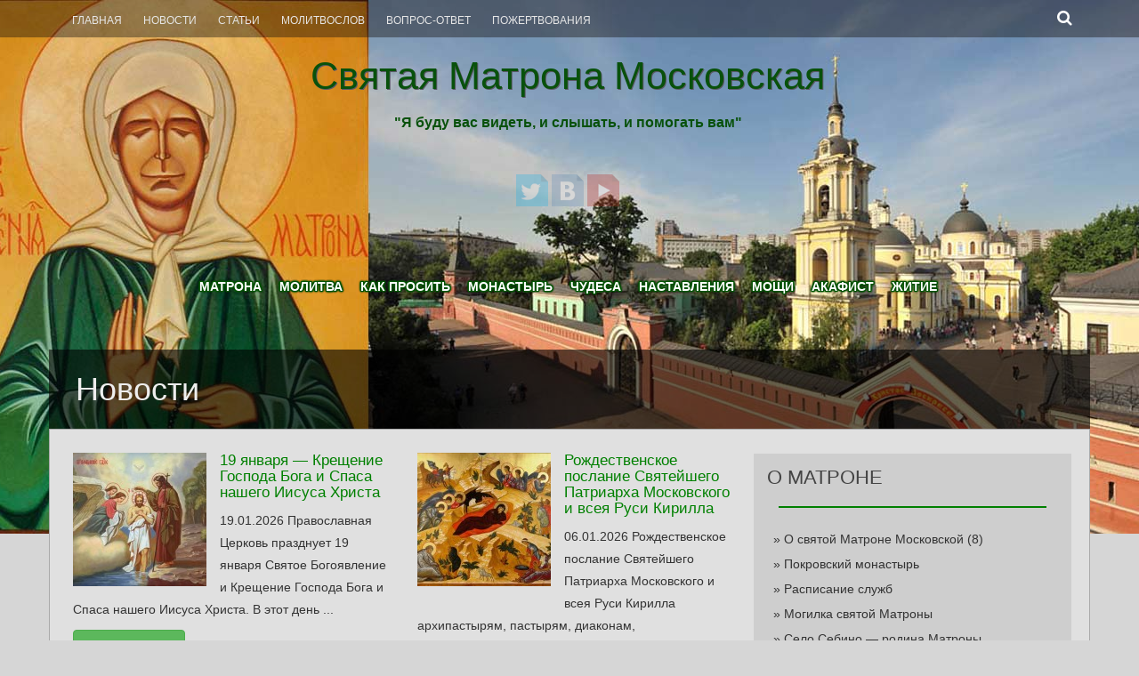

--- FILE ---
content_type: text/html; charset=UTF-8
request_url: https://svyatmatrona.ru/novosti/?vpage=4
body_size: 16288
content:
<!DOCTYPE html>
<html lang="ru-RU">
<head>
<meta charset="UTF-8">
<meta name="viewport" content="width=device-width, initial-scale=1">
<title>Новости | Святая Матрона Московская</title>
<link rel="profile" href="http://gmpg.org/xfn/11">
<link rel="pingback" href="https://svyatmatrona.ru/xmlrpc.php">

<link rel="alternate" type="application/rss+xml" title="Святая Матрона Московская &raquo; Лента" href="https://svyatmatrona.ru/feed/" />
<link rel="alternate" type="application/rss+xml" title="Святая Матрона Московская &raquo; Лента комментариев" href="https://svyatmatrona.ru/comments/feed/" />
		<script type="text/javascript">
			window._wpemojiSettings = {"baseUrl":"https:\/\/s.w.org\/images\/core\/emoji\/72x72\/","ext":".png","source":{"concatemoji":"https:\/\/svyatmatrona.ru\/wp-includes\/js\/wp-emoji-release.min.js?ver=4.4.33"}};
			!function(e,n,t){var a;function i(e){var t=n.createElement("canvas"),a=t.getContext&&t.getContext("2d"),i=String.fromCharCode;return!(!a||!a.fillText)&&(a.textBaseline="top",a.font="600 32px Arial","flag"===e?(a.fillText(i(55356,56806,55356,56826),0,0),3e3<t.toDataURL().length):"diversity"===e?(a.fillText(i(55356,57221),0,0),t=a.getImageData(16,16,1,1).data,a.fillText(i(55356,57221,55356,57343),0,0),(t=a.getImageData(16,16,1,1).data)[0],t[1],t[2],t[3],!0):("simple"===e?a.fillText(i(55357,56835),0,0):a.fillText(i(55356,57135),0,0),0!==a.getImageData(16,16,1,1).data[0]))}function o(e){var t=n.createElement("script");t.src=e,t.type="text/javascript",n.getElementsByTagName("head")[0].appendChild(t)}t.supports={simple:i("simple"),flag:i("flag"),unicode8:i("unicode8"),diversity:i("diversity")},t.DOMReady=!1,t.readyCallback=function(){t.DOMReady=!0},t.supports.simple&&t.supports.flag&&t.supports.unicode8&&t.supports.diversity||(a=function(){t.readyCallback()},n.addEventListener?(n.addEventListener("DOMContentLoaded",a,!1),e.addEventListener("load",a,!1)):(e.attachEvent("onload",a),n.attachEvent("onreadystatechange",function(){"complete"===n.readyState&&t.readyCallback()})),(a=t.source||{}).concatemoji?o(a.concatemoji):a.wpemoji&&a.twemoji&&(o(a.twemoji),o(a.wpemoji)))}(window,document,window._wpemojiSettings);
		</script>
		<style type="text/css">
img.wp-smiley,
img.emoji {
	display: inline !important;
	border: none !important;
	box-shadow: none !important;
	height: 1em !important;
	width: 1em !important;
	margin: 0 .07em !important;
	vertical-align: -0.1em !important;
	background: none !important;
	padding: 0 !important;
}
</style>

		<style type="text/css">
			.mistape-test, .mistape_mistake_inner {color: #4f994f !important;}
			#mistape_dialog h2::before, #mistape_dialog .mistape_action, .mistape-letter-back {background-color: #4f994f !important; }
			#mistape_reported_text:before, #mistape_reported_text:after {border-color: #4f994f !important;}
            .mistape-letter-front .front-left {border-left-color: #4f994f !important;}
            .mistape-letter-front .front-right {border-right-color: #4f994f !important;}
            .mistape-letter-front .front-bottom, .mistape-letter-back > .mistape-letter-back-top, .mistape-letter-top {border-bottom-color: #4f994f !important;}
            .mistape-logo svg {fill: #4f994f !important;}
		</style>
		<link rel='stylesheet' id='pt-cv-public-style-css'  href='https://svyatmatrona.ru/wp-content/plugins/content-views-query-and-display-post-page/public/assets/css/cv.css?ver=1.9.4' type='text/css' media='all' />
<link rel='stylesheet' id='wa_chpcs_style-css'  href='https://svyatmatrona.ru/wp-content/plugins/carousel-horizontal-posts-content-slider/assets/css/custom-style.css?ver=4.4.33' type='text/css' media='all' />
<link rel='stylesheet' id='contact-form-7-css'  href='https://svyatmatrona.ru/wp-content/plugins/contact-form-7/includes/css/styles.css?ver=4.4.1' type='text/css' media='all' />
<link rel='stylesheet' id='mbpro-font-awesome-css'  href='https://svyatmatrona.ru/wp-content/plugins/maxbuttons/assets/libraries/font-awesome/css/font-awesome.min.css?ver=4.4.33' type='text/css' media='all' />
<link rel='stylesheet' id='font-awesome-css'  href='https://svyatmatrona.ru/wp-content/plugins/smooth-scroll-up/css/font-awesome.min.css?ver=4.6.3' type='text/css' media='all' />
<link rel='stylesheet' id='scrollup-css-css'  href='https://svyatmatrona.ru/wp-content/plugins/smooth-scroll-up/css/scrollup.css?ver=4.4.33' type='text/css' media='all' />
<link rel='stylesheet' id='mistape-front-css'  href='https://svyatmatrona.ru/wp-content/plugins/mistape/assets/css/mistape-front.css?ver=1.3.3' type='text/css' media='all' />
<link rel='stylesheet' id='fifteen-basic-style-css'  href='https://svyatmatrona.ru/wp-content/themes/fifteen/style.css?ver=4.4.33' type='text/css' media='all' />
<link rel='stylesheet' id='fifteen-layout-css'  href='https://svyatmatrona.ru/wp-content/themes/fifteen/css/layouts/content-sidebar.css?ver=4.4.33' type='text/css' media='all' />
<link rel='stylesheet' id='fifteen-bootstrap-style-css'  href='https://svyatmatrona.ru/wp-content/themes/fifteen/css/bootstrap/bootstrap.min.css?ver=4.4.33' type='text/css' media='all' />
<link rel='stylesheet' id='fifteen-main-skin-css'  href='https://svyatmatrona.ru/wp-content/themes/fifteen/css/skins/default.css?ver=4.4.33' type='text/css' media='all' />
<link rel='stylesheet' id='fancybox-css'  href='https://svyatmatrona.ru/wp-content/plugins/easy-fancybox/css/jquery.fancybox.min.css?ver=1.3.24' type='text/css' media='screen' />
<link rel='stylesheet' id='wp-advanced-rp-css-css'  href='https://svyatmatrona.ru/wp-content/plugins/advanced-recent-posts-widget/css/advanced-recent-posts-widget.css?ver=4.4.33' type='text/css' media='all' />
<script type='text/javascript' src='https://svyatmatrona.ru/wp-includes/js/jquery/jquery.js?ver=1.11.3'></script>
<script type='text/javascript' src='https://svyatmatrona.ru/wp-includes/js/jquery/jquery-migrate.min.js?ver=1.2.1'></script>
<script type='text/javascript' src='https://svyatmatrona.ru/wp-content/plugins/jquery-vertical-accordion-menu/js/jquery.hoverIntent.minified.js?ver=4.4.33'></script>
<script type='text/javascript' src='https://svyatmatrona.ru/wp-content/plugins/jquery-vertical-accordion-menu/js/jquery.cookie.js?ver=4.4.33'></script>
<script type='text/javascript' src='https://svyatmatrona.ru/wp-content/plugins/jquery-vertical-accordion-menu/js/jquery.dcjqaccordion.2.9.js?ver=4.4.33'></script>
<script type='text/javascript' src='https://svyatmatrona.ru/wp-content/plugins/carousel-horizontal-posts-content-slider/assets/js/caroufredsel/jquery.transit.min.js?ver=4.4.33'></script>
<script type='text/javascript' src='https://svyatmatrona.ru/wp-content/plugins/carousel-horizontal-posts-content-slider/assets/js/caroufredsel/jquery.carouFredSel-6.2.1-packed.js?ver=4.4.33'></script>
<script type='text/javascript' src='https://svyatmatrona.ru/wp-content/plugins/carousel-horizontal-posts-content-slider/assets/js/caroufredsel/jquery.touchSwipe.min.js?ver=4.4.33'></script>
<script type='text/javascript'>
/* <![CDATA[ */
var chpcsArgs = {"auto_scroll":"false","circular":"false","easing_effect":"linear","item_align":"center","direction":"left","touch_swipe":"false","item_width":"180","time_out":"3000","css_transition":"false","infinite":"true","fx":"scroll"};
/* ]]> */
</script>
<script type='text/javascript' src='https://svyatmatrona.ru/wp-content/plugins/carousel-horizontal-posts-content-slider/assets/js/script.js?ver=4.4.33'></script>
<script type='text/javascript'>
/* <![CDATA[ */
var mb_ajax = {"ajaxurl":"https:\/\/svyatmatrona.ru\/wp-admin\/admin-ajax.php"};
/* ]]> */
</script>
<script type='text/javascript' src='https://svyatmatrona.ru/wp-content/plugins/maxbuttons/js/min/front.js?ver=1'></script>
<script type='text/javascript' src='https://svyatmatrona.ru/wp-content/themes/fifteen/js/bootstrap.min.js?ver=4.4.33'></script>
<script type='text/javascript' src='https://svyatmatrona.ru/wp-content/themes/fifteen/js/custom.js?ver=4.4.33'></script>
<link rel='https://api.w.org/' href='https://svyatmatrona.ru/wp-json/' />
<link rel="EditURI" type="application/rsd+xml" title="RSD" href="https://svyatmatrona.ru/xmlrpc.php?rsd" />
<link rel="wlwmanifest" type="application/wlwmanifest+xml" href="https://svyatmatrona.ru/wp-includes/wlwmanifest.xml" /> 
<link rel='prev' title='Жители Бурятии смогут приложиться к мощам Матроны Московской' href='https://svyatmatrona.ru/zhiteli-buryatii-smogut-prilozhitsya-k-moshham-matrony-moskovskoj/' />
<link rel='next' title='Анонсы' href='https://svyatmatrona.ru/anonsy/' />
<meta name="generator" content="WordPress 4.4.33" />
<link rel="canonical" href="https://svyatmatrona.ru/novosti/" />
<link rel='shortlink' href='https://svyatmatrona.ru/?p=3574' />
<link rel="alternate" type="application/json+oembed" href="https://svyatmatrona.ru/wp-json/oembed/1.0/embed?url=https%3A%2F%2Fsvyatmatrona.ru%2Fnovosti%2F" />
<link rel="alternate" type="text/xml+oembed" href="https://svyatmatrona.ru/wp-json/oembed/1.0/embed?url=https%3A%2F%2Fsvyatmatrona.ru%2Fnovosti%2F&#038;format=xml" />
			<style type="text/css">
				.gllr_image_row {
					clear: both;
				}
			</style>
				<!-- Start ios -->
		<script type="text/javascript">
			( function( $ ){
				$( document ).ready( function() {
					$( '#fancybox-overlay' ).css( {
						'width' : $( document ).width()
					} );
				} );
			} )( jQuery );
		</script>
		<!-- End ios -->
	<script type="text/javascript">
	window._wp_rp_static_base_url = 'https://rp.zemanta.com/static/';
	window._wp_rp_wp_ajax_url = "https://svyatmatrona.ru/wp-admin/admin-ajax.php";
	window._wp_rp_plugin_version = '3.6.1';
	window._wp_rp_post_id = '3574';
	window._wp_rp_num_rel_posts = '4';
	window._wp_rp_thumbnails = true;
	window._wp_rp_post_title = '%D0%9D%D0%BE%D0%B2%D0%BE%D1%81%D1%82%D0%B8';
	window._wp_rp_post_tags = ['%D0%BD%D0%BE%D0%B2%D0%BE%D1%81%D1%82%D0%B8', '%D0%9C%D1%83%D0%BB%D1%8C%D1%82%D0%B8%D0%BC%D0%B5%D0%B4%D0%B8%D0%B0'];
</script>
<link rel="stylesheet" href="https://svyatmatrona.ru/wp-content/plugins/related-posts/static/themes/twocolumns.css?version=3.6.1" />
<style></style>  		<style id="fifteen-custom-style">
  		  			.site-description { color: #08510b }
  		  		  			.site-title a { color: #08510b }
  		  		  			#site-navigation ul > li a, .menu-toggle, .primary-navigation.toggled .nav-menu { color: #ffffff }
  		  		
  		</style>	
  	<style type="text/css">
			#parallax-bg {
			background: url(https://svyatmatrona.ru/wp-content/uploads/2014/09/cropped-фон-35.jpg) no-repeat;
			background-position: center top;
		}
		
	</style>
	<style type="text/css" id="custom-background-css">
body.custom-background { background-color: #d6d6d6; }
</style>
<link rel="icon" href="https://svyatmatrona.ru/wp-content/uploads/2017/01/cropped-Матрона-Московская-32x32.png" sizes="32x32" />
<link rel="icon" href="https://svyatmatrona.ru/wp-content/uploads/2017/01/cropped-Матрона-Московская-192x192.png" sizes="192x192" />
<link rel="apple-touch-icon-precomposed" href="https://svyatmatrona.ru/wp-content/uploads/2017/01/cropped-Матрона-Московская-180x180.png" />
<meta name="msapplication-TileImage" content="https://svyatmatrona.ru/wp-content/uploads/2017/01/cropped-Матрона-Московская-270x270.png" />
</head>

<body class="single single-post postid-3574 single-format-standard custom-background gllr_fifteen group-blog">
<div id="parallax-bg"></div>
<div id="page" class="hfeed site">
		<div id="top-bar">
		<div class="container">
			<div id="top-search-form" class="col-md-12">
				<form role="search" method="get" class="row search-form" action="https://svyatmatrona.ru/">
	<div class"search-form-top">
	<label>
		<span class="screen-reader-text">Search for:</span>
		<input type="text" class="search-field" placeholder="Search for anything on this site..." value="" name="s">
	</label>
	</div>
	<div class="cancel-search">Cancel</div>
</form>
			</div>
			<div id="top-navigation" class="col-md-11">
				<div class="menu-menyu-container"><ul id="menu-menyu" class="menu"><li id="menu-item-992" class="menu-item menu-item-type-custom menu-item-object-custom menu-item-home menu-item-992"><a title="Святая Матрона" href="http://svyatmatrona.ru/">Главная</a></li>
<li id="menu-item-3579" class="menu-item menu-item-type-post_type menu-item-object-post current-menu-item menu-item-3579"><a href="https://svyatmatrona.ru/novosti/">Новости</a></li>
<li id="menu-item-2046" class="menu-item menu-item-type-taxonomy menu-item-object-category menu-item-2046"><a href="https://svyatmatrona.ru/category/biblioteka/">Статьи</a></li>
<li id="menu-item-1884" class="menu-item menu-item-type-post_type menu-item-object-page menu-item-1884"><a href="https://svyatmatrona.ru/pravoslavnyj-molitvoslov-sbornik-molitv/">Молитвослов</a></li>
<li id="menu-item-2584" class="menu-item menu-item-type-post_type menu-item-object-page menu-item-2584"><a href="https://svyatmatrona.ru/vopros-otvet-pravoslavie-vera-svyatye/">Вопрос-Ответ</a></li>
<li id="menu-item-1663" class="menu-item menu-item-type-custom menu-item-object-custom menu-item-1663"><a href="http://svyatmatrona.ru/sbor-pozhertvovanij/">Пожертвования</a></li>
</ul></div>			</div>	
			
			<div class="top-search-icon col-md-1">
				<i class="fa fa-search"></i>
			</div>
		</div>
	</div><!--#top-bar-->
	
	<div id="header-top">
		<header id="masthead" class="site-header row container" role="banner">
			<div class="site-branding col-md-12 col-xs-12">
							<h1 class="site-title"><a href="https://svyatmatrona.ru/" title="Святая Матрона Московская" rel="home">Святая Матрона Московская</a></h1> 
				<h2 class="site-description">&quot;Я буду вас видеть, и слышать, и помогать вам&quot;</h2>
						</div>	
			
			<div id="social-icons" class="col-md-12 col-xs-12">
	            				 <a target="_blank" href="http://twitter.com/mmatrona" title="Twitter" ><img src="https://svyatmatrona.ru/wp-content/themes/fifteen/images/social/soshion/twitter.png"></a>
	             	             				 <a target="_blank" href="http://vk.com/svmatrona" title="Vkontakte" ><img src="https://svyatmatrona.ru/wp-content/themes/fifteen/images/social/soshion/google.png"></a>
	             	             	             	             	             	             	             				 <a target="_self" href="https://svyatmatrona.ru/filmy-o-matrone-moskovskoj/" title="YouTube" ><img src="https://svyatmatrona.ru/wp-content/themes/fifteen/images/social/soshion/youtube.png"></a>
	             </div> 			
		</header><!-- #masthead -->
	</div>
	
	<div id="header-2">
		<div class="container">
		<div class="default-nav-wrapper col-md-12 col-xs-12"> 	
		   <nav id="site-navigation" class="main-navigation" role="navigation">
	         <div id="nav-container">
				<h1 class="menu-toggle">Меню</h1>
				<div class="screen-reader-text skip-link"><a href="#content" title="Skip to content">Skip to content</a></div>
	
				<div class="menu-menyu-top-container"><ul id="menu-menyu-top" class="menu"><li id="menu-item-424" class="menu-item menu-item-type-custom menu-item-object-custom menu-item-424"><a title="О святой Матроне" href="http://svyatmatrona.ru/o-svyatoj-matrone-moskovskoj/">Матрона</a></li>
<li id="menu-item-425" class="menu-item menu-item-type-custom menu-item-object-custom menu-item-425"><a href="http://svyatmatrona.ru/molitva-k-svyatoj-matrone/">Молитва</a></li>
<li id="menu-item-427" class="menu-item menu-item-type-custom menu-item-object-custom menu-item-427"><a title="Как просить помощи" href="http://svyatmatrona.ru/kak-prosit-pomoshhi-u-matronushki/">Как просить</a></li>
<li id="menu-item-428" class="menu-item menu-item-type-custom menu-item-object-custom menu-item-428"><a href="http://svyatmatrona.ru/pokrovskij-zhenskij-monastyr/">Монастырь</a></li>
<li id="menu-item-429" class="menu-item menu-item-type-custom menu-item-object-custom menu-item-429"><a href="http://svyatmatrona.ru/svidetelstva-o-chudesax/">Чудеса</a></li>
<li id="menu-item-430" class="menu-item menu-item-type-custom menu-item-object-custom menu-item-430"><a href="http://svyatmatrona.ru/nastavleniya-matushki-matrony/">Наставления</a></li>
<li id="menu-item-431" class="menu-item menu-item-type-custom menu-item-object-custom menu-item-431"><a href="http://svyatmatrona.ru/moshhi-svyatoj-matrony-moskovskoj/">Мощи</a></li>
<li id="menu-item-524" class="menu-item menu-item-type-custom menu-item-object-custom menu-item-524"><a title="Акафист святой Матроне" href="http://svyatmatrona.ru/akafist-svyatoj-matrone-moskovskoj/">Акафист</a></li>
<li id="menu-item-433" class="menu-item menu-item-type-custom menu-item-object-custom menu-item-433"><a href="http://svyatmatrona.ru/zhitie-blazhennoj-staricy-matrony/">Житие</a></li>
</ul></div>	          </div>  
			</nav><!-- #site-navigation -->
		  </div>
		  
		<div id="top-search" class="col-md-1 col-xs-12">
					</div>
		</div>
	</div>
	
	 
	<h1 class=" container single-entry-title">Новости</h1>
	<div id="content" class="site-content container row clearfix clear">
	<div class="container col-md-12">
	<div id="primary" class="content-area col-md-8">
		<main id="main" class="site-main" role="main">

		
			
<article id="post-3574" class="post-3574 post type-post status-publish format-standard has-post-thumbnail hentry category-multimedia tag-novosti">
	<header class="entry-header">
		<div class="entry-meta">
					</div><!-- .entry-meta -->
	</header><!-- .entry-header -->

	<div class="entry-content">
				<div class="pt-cv-wrapper"><div class="pt-cv-view pt-cv-grid pt-cv-colsys" id="pt-cv-view-c53736baqt"><div data-id="pt-cv-page-1" class="pt-cv-page" data-cvc="2"><div class="col-md-6 col-sm-6 col-xs-12 pt-cv-content-item pt-cv-2-col" ><div class='pt-cv-ifield'><a href="https://svyatmatrona.ru/19-yanvarya-kreshhenie-gospoda-boga-i-spasa-nashego-iisusa-xrista/" class="_self pt-cv-href-thumbnail pt-cv-thumb-left" target="_self" ><img width="150" height="150" src="https://svyatmatrona.ru/wp-content/uploads/2018/01/Богоялвение-150x150.jpg" class="pt-cv-thumbnail pull-left" alt="Святое Богоявление. Крещение Господа" srcset="https://svyatmatrona.ru/wp-content/uploads/2018/01/Богоялвение-150x150.jpg 150w, https://svyatmatrona.ru/wp-content/uploads/2018/01/Богоялвение-45x45.jpg 45w, https://svyatmatrona.ru/wp-content/uploads/2018/01/Богоялвение-100x100.jpg 100w" sizes="(max-width: 150px) 100vw, 150px" /></a>
<h4 class="pt-cv-title"><a href="https://svyatmatrona.ru/19-yanvarya-kreshhenie-gospoda-boga-i-spasa-nashego-iisusa-xrista/" class="_self" target="_self" >19 января &#8212; Крещение Господа Бога и Спаса нашего Иисуса Христа</a></h4>
<div class="pt-cv-content">19.01.2026 Православная Церковь празднует 19 января Святое Богоявление и Крещение Господа Бога и Спаса нашего Иисуса Христа. В этот день ...<br /><a href="https://svyatmatrona.ru/19-yanvarya-kreshhenie-gospoda-boga-i-spasa-nashego-iisusa-xrista/" class="_self pt-cv-readmore btn btn-success" target="_self" >Читать далее »</a></div></div></div>
<div class="col-md-6 col-sm-6 col-xs-12 pt-cv-content-item pt-cv-2-col" ><div class='pt-cv-ifield'><a href="https://svyatmatrona.ru/rozhdestvenskoe-poslanie-svyatejshego-patriarxa-moskovskogo-i-vseya-rusi-kirilla/" class="_self pt-cv-href-thumbnail pt-cv-thumb-left" target="_self" ><img width="150" height="150" src="https://svyatmatrona.ru/wp-content/uploads/2026/01/fZKb4HDLndU-150x150.jpg" class="pt-cv-thumbnail pull-left" alt="Рождество Христово" srcset="https://svyatmatrona.ru/wp-content/uploads/2026/01/fZKb4HDLndU-150x150.jpg 150w, https://svyatmatrona.ru/wp-content/uploads/2026/01/fZKb4HDLndU-45x45.jpg 45w, https://svyatmatrona.ru/wp-content/uploads/2026/01/fZKb4HDLndU-100x100.jpg 100w" sizes="(max-width: 150px) 100vw, 150px" /></a>
<h4 class="pt-cv-title"><a href="https://svyatmatrona.ru/rozhdestvenskoe-poslanie-svyatejshego-patriarxa-moskovskogo-i-vseya-rusi-kirilla/" class="_self" target="_self" >Рождественское послание Святейшего Патриарха Московского и всея Руси Кирилла</a></h4>
<div class="pt-cv-content">06.01.2026 Рождественское послание Святейшего Патриарха Московского и всея Руси Кирилла архипастырям, пастырям, диаконам, монашествующим и всем верным чадам Русской Православной ...<br /><a href="https://svyatmatrona.ru/rozhdestvenskoe-poslanie-svyatejshego-patriarxa-moskovskogo-i-vseya-rusi-kirilla/" class="_self pt-cv-readmore btn btn-success" target="_self" >Читать далее »</a></div></div></div>
<div class="col-md-6 col-sm-6 col-xs-12 pt-cv-content-item pt-cv-2-col" ><div class='pt-cv-ifield'><a href="https://svyatmatrona.ru/4-dekabrya-vvedenie-vo-xram-presvyatoj-bogorodicy/" class="_self pt-cv-href-thumbnail pt-cv-thumb-left" target="_self" ><img width="150" height="150" src="https://svyatmatrona.ru/wp-content/uploads/2023/12/Пресвятая-Богородица-150x150.jpg" class="pt-cv-thumbnail pull-left" alt="Пресвятая Богородица" srcset="https://svyatmatrona.ru/wp-content/uploads/2023/12/Пресвятая-Богородица-150x150.jpg 150w, https://svyatmatrona.ru/wp-content/uploads/2023/12/Пресвятая-Богородица-45x45.jpg 45w, https://svyatmatrona.ru/wp-content/uploads/2023/12/Пресвятая-Богородица-100x100.jpg 100w" sizes="(max-width: 150px) 100vw, 150px" /></a>
<h4 class="pt-cv-title"><a href="https://svyatmatrona.ru/4-dekabrya-vvedenie-vo-xram-presvyatoj-bogorodicy/" class="_self" target="_self" >4 декабря &#8212; Введение во храм Пресвятой Богородицы</a></h4>
<div class="pt-cv-content">04.12.2025 Праздник Введение во храм Пресвятой Богородицы одним своим названием зовёт нас в храм. В этот день православные верующие вспоминают, ...<br /><a href="https://svyatmatrona.ru/4-dekabrya-vvedenie-vo-xram-presvyatoj-bogorodicy/" class="_self pt-cv-readmore btn btn-success" target="_self" >Читать далее »</a></div></div></div>
<div class="col-md-6 col-sm-6 col-xs-12 pt-cv-content-item pt-cv-2-col" ><div class='pt-cv-ifield'><a href="https://svyatmatrona.ru/22-noyabrya-den-rozhdeniya-svyatoj-matrony-moskovskoj-2/" class="_self pt-cv-href-thumbnail pt-cv-thumb-left" target="_self" ><img width="100" height="100" src="https://svyatmatrona.ru/wp-content/uploads/2014/08/matrona_800x553-100x100.jpg" class="pt-cv-thumbnail pull-left" alt="Матрона Московская" srcset="https://svyatmatrona.ru/wp-content/uploads/2014/08/matrona_800x553-100x100.jpg 100w, https://svyatmatrona.ru/wp-content/uploads/2014/08/matrona_800x553-45x45.jpg 45w" sizes="(max-width: 100px) 100vw, 100px" /></a>
<h4 class="pt-cv-title"><a href="https://svyatmatrona.ru/22-noyabrya-den-rozhdeniya-svyatoj-matrony-moskovskoj-2/" class="_self" target="_self" >22 ноября — День рождения святой Матроны Московской</a></h4>
<div class="pt-cv-content">21.11.2025 В субботу, 22 ноября 2025 года, Русская Православная Церковь празднует День тезоименитства и День Рождения святой Матроны Московской. В ...<br /><a href="https://svyatmatrona.ru/22-noyabrya-den-rozhdeniya-svyatoj-matrony-moskovskoj-2/" class="_self pt-cv-readmore btn btn-success" target="_self" >Читать далее »</a></div></div></div>
<div class="col-md-6 col-sm-6 col-xs-12 pt-cv-content-item pt-cv-2-col" ><div class='pt-cv-ifield'><a href="https://svyatmatrona.ru/4-noyabrya-den-kazanskoj-ikony-bozhiej-materi/" class="_self pt-cv-href-thumbnail pt-cv-thumb-left" target="_self" ><img width="150" height="150" src="https://svyatmatrona.ru/wp-content/uploads/2020/11/Казанская-икона-Божией-матери-150x150.jpg" class="pt-cv-thumbnail pull-left" alt="Казанская икона Божией матери" srcset="https://svyatmatrona.ru/wp-content/uploads/2020/11/Казанская-икона-Божией-матери-150x150.jpg 150w, https://svyatmatrona.ru/wp-content/uploads/2020/11/Казанская-икона-Божией-матери-45x45.jpg 45w, https://svyatmatrona.ru/wp-content/uploads/2020/11/Казанская-икона-Божией-матери-100x100.jpg 100w" sizes="(max-width: 150px) 100vw, 150px" /></a>
<h4 class="pt-cv-title"><a href="https://svyatmatrona.ru/4-noyabrya-den-kazanskoj-ikony-bozhiej-materi/" class="_self" target="_self" >4 ноября &#8212; День Казанской иконы Божией матери</a></h4>
<div class="pt-cv-content">04.11.2025 Русская православная церковь 4 ноября празднует День Казанской иконы Божией матери, с которой верующие связывают избавление Москвы и России ...<br /><a href="https://svyatmatrona.ru/4-noyabrya-den-kazanskoj-ikony-bozhiej-materi/" class="_self pt-cv-readmore btn btn-success" target="_self" >Читать далее »</a></div></div></div>
<div class="col-md-6 col-sm-6 col-xs-12 pt-cv-content-item pt-cv-2-col" ><div class='pt-cv-ifield'><a href="https://svyatmatrona.ru/14-oktyabrya-prazdnik-pokrova-presvyatoj-bogorodicy/" class="_self pt-cv-href-thumbnail pt-cv-thumb-left" target="_self" ><img width="150" height="150" src="https://svyatmatrona.ru/wp-content/uploads/2018/10/Икона-150x150.jpg" class="pt-cv-thumbnail pull-left" alt="Икона Покров Пресвятой Богородицы" srcset="https://svyatmatrona.ru/wp-content/uploads/2018/10/Икона-150x150.jpg 150w, https://svyatmatrona.ru/wp-content/uploads/2018/10/Икона-45x45.jpg 45w, https://svyatmatrona.ru/wp-content/uploads/2018/10/Икона-100x100.jpg 100w" sizes="(max-width: 150px) 100vw, 150px" /></a>
<h4 class="pt-cv-title"><a href="https://svyatmatrona.ru/14-oktyabrya-prazdnik-pokrova-presvyatoj-bogorodicy/" class="_self" target="_self" >14 октября &#8212; праздник Покрова Пресвятой Богородицы</a></h4>
<div class="pt-cv-content">14.10.2025 Православная Церковь 14 октября отмечает праздник Покрова Пресвятой Богородицы. Он пришёл на Русь из Византии и стал одним из ...<br /><a href="https://svyatmatrona.ru/14-oktyabrya-prazdnik-pokrova-presvyatoj-bogorodicy/" class="_self pt-cv-readmore btn btn-success" target="_self" >Читать далее »</a></div></div></div>
<div class="col-md-6 col-sm-6 col-xs-12 pt-cv-content-item pt-cv-2-col" ><div class='pt-cv-ifield'><a href="https://svyatmatrona.ru/27-sentyabrya-pravoslavnaya-cerkov-otmechaet-prazdnik-vozdvizheniya-kresta-gospodnya/" class="_self pt-cv-href-thumbnail pt-cv-thumb-left" target="_self" ><img width="150" height="150" src="https://svyatmatrona.ru/wp-content/uploads/2017/09/Воздвижение-Креста-Господня-150x150.jpg" class="pt-cv-thumbnail pull-left" alt="Воздвижение Креста Господня" srcset="https://svyatmatrona.ru/wp-content/uploads/2017/09/Воздвижение-Креста-Господня-150x150.jpg 150w, https://svyatmatrona.ru/wp-content/uploads/2017/09/Воздвижение-Креста-Господня-45x45.jpg 45w, https://svyatmatrona.ru/wp-content/uploads/2017/09/Воздвижение-Креста-Господня-100x100.jpg 100w" sizes="(max-width: 150px) 100vw, 150px" /></a>
<h4 class="pt-cv-title"><a href="https://svyatmatrona.ru/27-sentyabrya-pravoslavnaya-cerkov-otmechaet-prazdnik-vozdvizheniya-kresta-gospodnya/" class="_self" target="_self" >27 сентября Православная Церковь отмечает праздник Воздвижения Креста Господня</a></h4>
<div class="pt-cv-content">27.09.2025 Праздник Воздвижения Честного и Животворящего Креста Господня соединил в себе воспоминание о двух событиях: обретении Креста при императоре Константине ...<br /><a href="https://svyatmatrona.ru/27-sentyabrya-pravoslavnaya-cerkov-otmechaet-prazdnik-vozdvizheniya-kresta-gospodnya/" class="_self pt-cv-readmore btn btn-success" target="_self" >Читать далее »</a></div></div></div>
<div class="col-md-6 col-sm-6 col-xs-12 pt-cv-content-item pt-cv-2-col" ><div class='pt-cv-ifield'><a href="https://svyatmatrona.ru/21-sentyabrya-cerkov-prazdnuet-rozhdestvo-presvyatoj-bogorodicy/" class="_self pt-cv-href-thumbnail pt-cv-thumb-left" target="_self" ><img width="150" height="150" src="https://svyatmatrona.ru/wp-content/uploads/2020/09/1537511943-150x150.jpg" class="pt-cv-thumbnail pull-left" alt="Рождество Пресвятой Богородицы" srcset="https://svyatmatrona.ru/wp-content/uploads/2020/09/1537511943-150x150.jpg 150w, https://svyatmatrona.ru/wp-content/uploads/2020/09/1537511943-45x45.jpg 45w, https://svyatmatrona.ru/wp-content/uploads/2020/09/1537511943-100x100.jpg 100w" sizes="(max-width: 150px) 100vw, 150px" /></a>
<h4 class="pt-cv-title"><a href="https://svyatmatrona.ru/21-sentyabrya-cerkov-prazdnuet-rozhdestvo-presvyatoj-bogorodicy/" class="_self" target="_self" >21 сентября Церковь празднует Рождество Пресвятой Богородицы</a></h4>
<div class="pt-cv-content">Русская Православная Церковь 21 сентября отмечает праздник — Рождество Пресвятой Богородицы. Это один из двунадесятых православных праздников, тесно связанных с ...<br /><a href="https://svyatmatrona.ru/21-sentyabrya-cerkov-prazdnuet-rozhdestvo-presvyatoj-bogorodicy/" class="_self pt-cv-readmore btn btn-success" target="_self" >Читать далее »</a></div></div></div>
<div class="col-md-6 col-sm-6 col-xs-12 pt-cv-content-item pt-cv-2-col" ><div class='pt-cv-ifield'><a href="https://svyatmatrona.ru/11-sentyabrya-useknovenie-glavy-proroka-predtechi-i-krestitelya-gospodnya-ioanna/" class="_self pt-cv-href-thumbnail pt-cv-thumb-left" target="_self" ><img width="150" height="150" src="https://svyatmatrona.ru/wp-content/uploads/2023/09/Усекновение-главы-Иоанна-Предтечи-150x150.jpg" class="pt-cv-thumbnail pull-left" alt="Усекновение главы Иоанна Предтечи" srcset="https://svyatmatrona.ru/wp-content/uploads/2023/09/Усекновение-главы-Иоанна-Предтечи-150x150.jpg 150w, https://svyatmatrona.ru/wp-content/uploads/2023/09/Усекновение-главы-Иоанна-Предтечи-45x45.jpg 45w, https://svyatmatrona.ru/wp-content/uploads/2023/09/Усекновение-главы-Иоанна-Предтечи-100x100.jpg 100w" sizes="(max-width: 150px) 100vw, 150px" /></a>
<h4 class="pt-cv-title"><a href="https://svyatmatrona.ru/11-sentyabrya-useknovenie-glavy-proroka-predtechi-i-krestitelya-gospodnya-ioanna/" class="_self" target="_self" >11 сентября — Усекновение главы Пророка, Предтечи и Крестителя Господня Иоанна</a></h4>
<div class="pt-cv-content">11.09.2025 Скорбный праздник, когда Церковь вспоминает убийство Иоанна Крестителя. Иоанн Предтеча был обезглавлен нечестивым царем Иродом, исполнившим желание своей падчерицы ...<br /><a href="https://svyatmatrona.ru/11-sentyabrya-useknovenie-glavy-proroka-predtechi-i-krestitelya-gospodnya-ioanna/" class="_self pt-cv-readmore btn btn-success" target="_self" >Читать далее »</a></div></div></div>
<div class="col-md-6 col-sm-6 col-xs-12 pt-cv-content-item pt-cv-2-col" ><div class='pt-cv-ifield'><a href="https://svyatmatrona.ru/uspenie-presvyatoj-bogorodicy-28-avgusta/" class="_self pt-cv-href-thumbnail pt-cv-thumb-left" target="_self" ><img width="150" height="150" src="https://svyatmatrona.ru/wp-content/uploads/2017/08/Успение-Пресвятой-Богородиц-150x150.jpg" class="pt-cv-thumbnail pull-left" alt="Успение Пресвятой Богородицы" srcset="https://svyatmatrona.ru/wp-content/uploads/2017/08/Успение-Пресвятой-Богородиц-150x150.jpg 150w, https://svyatmatrona.ru/wp-content/uploads/2017/08/Успение-Пресвятой-Богородиц-45x45.jpg 45w, https://svyatmatrona.ru/wp-content/uploads/2017/08/Успение-Пресвятой-Богородиц-100x100.jpg 100w" sizes="(max-width: 150px) 100vw, 150px" /></a>
<h4 class="pt-cv-title"><a href="https://svyatmatrona.ru/uspenie-presvyatoj-bogorodicy-28-avgusta/" class="_self" target="_self" >Успение Пресвятой Богородицы &#8212; 28 августа</a></h4>
<div class="pt-cv-content">Успение Пресвятой Богородицы - православный праздник, который отмечается Церковью 28 августа. Он установлен в память о кончине Божией Матери. Успение ...<br /><a href="https://svyatmatrona.ru/uspenie-presvyatoj-bogorodicy-28-avgusta/" class="_self pt-cv-readmore btn btn-success" target="_self" >Читать далее »</a></div></div></div></div></div>
<div class=" pt-cv-pagination-wrapper"><ul class="pt-cv-pagination pt-cv-ajax pagination" data-totalpages="15" data-sid="c53736baqt"><li class="active"><a data-page="1" href="/novosti/?vpage=1">1</a></li><li ><a data-page="2" href="/novosti/?vpage=2">2</a></li><li ><a data-page="3" href="/novosti/?vpage=3">3</a></li><li ><a data-page="4" href="/novosti/?vpage=4">4</a></li><li ><a data-page="5" href="/novosti/?vpage=5">5</a></li><li ><a  href="/novosti/?vpage=2">&rsaquo;</a></li><li ><a  href="/novosti/?vpage=15">&raquo;</a></li></ul><img width="15" height="15" class="pt-cv-spinner" alt="Loading..." src="[data-uri]" /><div class="clear pt-cv-clear-pagination"></div></div></div>
<div class="mistape_caption"><span class="mistape-link-wrap"><span class="mistape-link mistape-logo"><svg width="64" version="1.1" xmlns="http://www.w3.org/2000/svg" height="64" viewBox="0 0 64 64" xmlns:xlink="http://www.w3.org/1999/xlink" enable-background="new 0 0 64 64"><g><g><path d="m62.463,1.543c-1.017-1.017-2.403-1.542-3.83-1.543-1.43,0.021-2.778,0.591-3.801,1.609l-2.446,2.443c-0.01,0.012-0.015,0.025-0.024,0.035l-31.909,31.819c-0.104,0.104-0.158,0.233-0.234,0.353-0.131,0.152-0.245,0.317-0.327,0.505l-3.254,7.5c-0.324,0.75-0.169,1.62 0.397,2.211 0.392,0.41 0.927,0.631 1.476,0.631 0.241,0 0.486-0.043 0.719-0.131l7.824-2.943c0.217-0.081 0.406-0.209 0.579-0.352 0.126-0.08 0.262-0.14 0.367-0.245l32.035-31.945c0.006-0.006 0.008-0.014 0.015-0.02l2.341-2.33c2.118-2.111 2.15-5.52 0.072-7.597zm-35.905,37.576l-1.777-1.773 29.151-29.069 1.776,1.773-29.15,29.069zm32.95-32.857l-.916,.912-1.784-1.779 .911-.91c0.265-0.264 0.609-0.411 0.972-0.416 0.344-0.008 0.653,0.119 0.883,0.348 0.491,0.49 0.459,1.319-0.066,1.845z"/><path d="M58.454,22.253c-1.128,0-2.04,0.911-2.04,2.034v33.611c0,1.121-0.915,2.033-2.04,2.033H6.12    c-1.126,0-2.04-0.912-2.04-2.033V9.787c0-1.121,0.914-2.034,2.04-2.034h33.403c1.127,0,2.04-0.911,2.04-2.034    s-0.913-2.034-2.04-2.034H6.12C2.745,3.685,0,6.422,0,9.787v48.111C0,61.263,2.745,64,6.12,64h48.254    c3.374,0,6.12-2.737,6.12-6.102V24.287C60.494,23.164,59.581,22.253,58.454,22.253z"/></g></g></svg></span></span>
<p>Если вы нашли ошибку, пожалуйста, выделите фрагмент текста и нажмите <em>Ctrl+Enter</em>.</p>
</div>

<div class="wp_rp_wrap  wp_rp_twocolumns" id="wp_rp_first"><div class="wp_rp_content"><h4 class="related_post_title">Другие разделы:</h4><ul class="related_post wp_rp"><li data-position="0" data-poid="ex-in_114" data-post-type="own_sourcefeed" ><a href="http://svyatmatrona.ru/o-svyatoj-matrone-moskovskoj/" class="wp_rp_thumbnail"><img width="100" height="100" src="https://svyatmatrona.ru/wp-content/uploads/2014/08/cropped-matrona_800x553-150x150.jpg" class="attachment-100x100 size-100x100 wp-post-image" alt="Святая блаженная Матрона Московская" /></a><a href="http://svyatmatrona.ru/o-svyatoj-matrone-moskovskoj/" class="wp_rp_title">О святой Матроне Московской</a></li><li data-position="1" data-poid="ex-in_3577" data-post-type="own_sourcefeed" ><a href="http://svyatmatrona.ru/anonsy/" class="wp_rp_thumbnail"><img width="100" height="100" src="https://svyatmatrona.ru/wp-content/uploads/2016/02/Ковчег-Матроны-150x150.jpg" class="attachment-100x100 size-100x100 wp-post-image" alt="Ковчег Матроны Московской" /></a><a href="http://svyatmatrona.ru/anonsy/" class="wp_rp_title">Анонсы</a></li><li data-position="2" data-poid="ex-in_2970" data-post-type="own_sourcefeed" ><a href="http://svyatmatrona.ru/fotogalereya/" class="wp_rp_thumbnail"><img width="100" height="100" src="https://svyatmatrona.ru/wp-content/uploads/2017/01/sf-cuv-matrona-din-moscova-14-768x607-150x150.jpg" class="attachment-100x100 size-100x100 wp-post-image" alt="Святая Матрона Московская" /></a><a href="http://svyatmatrona.ru/fotogalereya/" class="wp_rp_title">Фотографии святой Матроны Московской</a></li><li data-position="3" data-poid="ex-in_3185" data-post-type="own_sourcefeed" ><a href="http://svyatmatrona.ru/audio-akafist-zhitie-peredachi-pesni-o-matrone-moskovskoj/" class="wp_rp_thumbnail"><img src="https://svyatmatrona.ru/wp-content/uploads/2017/02/Радио-100x100.jpg" alt="Аудио: акафист, житие, передачи, песни о Матроне Московской" width="100" height="100" /></a><a href="http://svyatmatrona.ru/audio-akafist-zhitie-peredachi-pesni-o-matrone-moskovskoj/" class="wp_rp_title">Аудио: акафист, житие, передачи, песни о Матроне Московской</a></li></ul></div></div>
			</div><!-- .entry-content -->

	<footer class="entry-meta">
		Рубрика: <a href="https://svyatmatrona.ru/category/multimedia/" rel="category tag">Мультимедиа</a> Метки: <a href="https://svyatmatrona.ru/tag/novosti/" rel="tag">новости</a>. Закладка <a href="https://svyatmatrona.ru/novosti/" rel="bookmark">ссылка</a>.
			</footer><!-- .entry-meta -->
</article><!-- #post-## -->

			                        
			
		
		</main><!-- #main -->
	</div><!-- #primary -->

	<div id="secondary" class="widget-area col-md-4" role="complementary">
				<aside id="dc_jqaccordion_widget-2" class="widget "><h1 class="widget-title">О Матроне</h1>		
		<div class="dcjq-accordion" id="dc_jqaccordion_widget-2-item">
		
			<ul id="menu-menyu-2" class="menu"><li id="menu-item-2654" class="menu-item menu-item-type-custom menu-item-object-custom menu-item-has-children menu-item-2654"><a>» О святой Матроне Московской</a>
<ul class="sub-menu">
	<li id="menu-item-2660" class="menu-item menu-item-type-post_type menu-item-object-post menu-item-2660"><a href="https://svyatmatrona.ru/o-svyatoj-matrone-moskovskoj/">О блаженной Матроне</a></li>
	<li id="menu-item-2647" class="menu-item menu-item-type-post_type menu-item-object-post menu-item-2647"><a href="https://svyatmatrona.ru/moshhi-svyatoj-matrony-moskovskoj/">Мощи святой Матроны Московской</a></li>
	<li id="menu-item-2649" class="menu-item menu-item-type-post_type menu-item-object-post menu-item-2649"><a href="https://svyatmatrona.ru/svidetelstva-o-chudesax/">Свидетельства о чудесах</a></li>
	<li id="menu-item-2652" class="menu-item menu-item-type-post_type menu-item-object-post menu-item-2652"><a href="https://svyatmatrona.ru/molitva-k-svyatoj-matrone/">Молитва святой Матроне Московской</a></li>
	<li id="menu-item-2651" class="menu-item menu-item-type-post_type menu-item-object-post menu-item-2651"><a href="https://svyatmatrona.ru/kak-prosit-pomoshhi-u-matronushki/">Как просить помощи у Матронушки?</a></li>
	<li id="menu-item-2648" class="menu-item menu-item-type-post_type menu-item-object-post menu-item-2648"><a href="https://svyatmatrona.ru/nastavleniya-matushki-matrony/">Наставления матушки Матроны</a></li>
	<li id="menu-item-2645" class="menu-item menu-item-type-post_type menu-item-object-post menu-item-2645"><a href="https://svyatmatrona.ru/zhitie-blazhennoj-staricy-matrony/">Житие блаженной старицы Матроны</a></li>
	<li id="menu-item-2646" class="menu-item menu-item-type-post_type menu-item-object-post menu-item-2646"><a href="https://svyatmatrona.ru/akafist-svyatoj-matrone-moskovskoj/">Акафист святой Матроне Московской</a></li>
</ul>
</li>
<li id="menu-item-2822" class="menu-item menu-item-type-post_type menu-item-object-post menu-item-2822"><a href="https://svyatmatrona.ru/pokrovskij-zhenskij-monastyr/">» Покровский монастырь</a></li>
<li id="menu-item-2658" class="menu-item menu-item-type-post_type menu-item-object-post menu-item-2658"><a href="https://svyatmatrona.ru/raspisanie-sluzhb-pokrovskogo-zhenskogo-monastyrya/">» Расписание служб</a></li>
<li id="menu-item-2662" class="menu-item menu-item-type-post_type menu-item-object-post menu-item-2662"><a href="https://svyatmatrona.ru/mogila-svyatoj-matrony-moskovskoj-kak-proexat/">» Могилка святой Матроны</a></li>
<li id="menu-item-2696" class="menu-item menu-item-type-post_type menu-item-object-post menu-item-2696"><a href="https://svyatmatrona.ru/selo-sebino-malaya-rodina-svyatoj-matrony-moskovskoj/">» Село Себино &#8212; родина Матроны</a></li>
<li id="menu-item-3059" class="menu-item menu-item-type-post_type menu-item-object-post menu-item-3059"><a href="https://svyatmatrona.ru/fotogalereya/">» Фотогалерея</a></li>
<li id="menu-item-2957" class="menu-item menu-item-type-post_type menu-item-object-post menu-item-2957"><a href="https://svyatmatrona.ru/filmy-o-matrone-moskovskoj/">» Фильмы о Матроне Московской</a></li>
<li id="menu-item-3282" class="menu-item menu-item-type-post_type menu-item-object-post menu-item-3282"><a href="https://svyatmatrona.ru/audio-akafist-zhitie-peredachi-pesni-o-matrone-moskovskoj/">» Аудио о святой Матроне</a></li>
</ul>		
		</div>
		</aside><style>.rpwe-block ul{
list-style: none !important;
margin-left: 0 !important;
padding-left: 0 !important;
}

.rpwe-block li{
border-bottom: 1px solid #eee;
margin-bottom: 10px;
padding-bottom: 10px;
list-style-type: none;
}

.rpwe-block a{
display: inline !important;
text-decoration: none;
}

.rpwe-block h3{
background: none !important;
clear: none;
margin-bottom: 0 !important;
margin-top: 0 !important;
font-weight: 600;
font-size: 14px !important;
line-height: 1.4em;
}

.rpwe-thumb{
border: 1px solid #cecece !important;
box-shadow: none !important;
margin: 2px 10px 2px 0;
padding: 3px !important;
}

.rpwe-summary{
font-size: 14px;
margin-top: 2px !important;
}

.rpwe-time{
color: #bbb;
font-size: 11px;
}

.rpwe-comment{
color: #bbb;
font-size: 11px;
padding-left: 5px;
}

.rpwe-alignleft{
display: inline;
float: left;
}

.rpwe-alignright{
display: inline;
float: right;
}

.rpwe-aligncenter{
display: block;
margin-left: auto;
margin-right: auto;
}

.rpwe-clearfix:before,
.rpwe-clearfix:after{
content: "";
display: table !important;
}

.rpwe-clearfix:after{
clear: both;
}

.rpwe-clearfix{
zoom: 1;
}
</style><aside id="rpwe_widget-2" class="widget rpwe_widget recent-posts-extended"><h1 class="widget-title"><a href="http://svyatmatrona.ru/novosti/" title="Новости">Новости</a></h1><div  class="rpwe-block "><ul class="rpwe-ul"><li class="rpwe-li rpwe-clearfix"><a class="rpwe-img" href="https://svyatmatrona.ru/19-yanvarya-kreshhenie-gospoda-boga-i-spasa-nashego-iisusa-xrista/"  rel="bookmark"><img class="rpwe-alignleft rpwe-thumb" src="https://svyatmatrona.ru/wp-content/uploads/2018/01/Богоялвение-63x63.jpg" alt="19 января &#8212; Крещение Господа Бога и Спаса нашего Иисуса Христа"></a><h3 class="rpwe-title"><a href="https://svyatmatrona.ru/19-yanvarya-kreshhenie-gospoda-boga-i-spasa-nashego-iisusa-xrista/" title="19 января &#8212; Крещение Господа Бога и Спаса нашего Иисуса Христа" rel="bookmark">19 января &#8212; Крещение Господа Бога и Спаса нашего Иисуса Христа</a></h3><div class="rpwe-summary">19.01.2026 Православная Церковь празднует 19 января Святое Богоявление и Крещение Господа &hellip;</div></li><li class="rpwe-li rpwe-clearfix"><a class="rpwe-img" href="https://svyatmatrona.ru/rozhdestvenskoe-poslanie-svyatejshego-patriarxa-moskovskogo-i-vseya-rusi-kirilla/"  rel="bookmark"><img class="rpwe-alignleft rpwe-thumb" src="https://svyatmatrona.ru/wp-content/uploads/2026/01/fZKb4HDLndU-63x63.jpg" alt="Рождественское послание Святейшего Патриарха Московского и всея Руси Кирилла"></a><h3 class="rpwe-title"><a href="https://svyatmatrona.ru/rozhdestvenskoe-poslanie-svyatejshego-patriarxa-moskovskogo-i-vseya-rusi-kirilla/" title="Рождественское послание Святейшего Патриарха Московского и всея Руси Кирилла" rel="bookmark">Рождественское послание Святейшего Патриарха Московского и всея Руси Кирилла</a></h3><div class="rpwe-summary">06.01.2026 Рождественское послание Святейшего Патриарха Московского и всея Руси Кирилла архипастырям, &hellip;</div></li><li class="rpwe-li rpwe-clearfix"><a class="rpwe-img" href="https://svyatmatrona.ru/4-dekabrya-vvedenie-vo-xram-presvyatoj-bogorodicy/"  rel="bookmark"><img class="rpwe-alignleft rpwe-thumb" src="https://svyatmatrona.ru/wp-content/uploads/2023/12/Пресвятая-Богородица-63x63.jpg" alt="4 декабря &#8212; Введение во храм Пресвятой Богородицы"></a><h3 class="rpwe-title"><a href="https://svyatmatrona.ru/4-dekabrya-vvedenie-vo-xram-presvyatoj-bogorodicy/" title="4 декабря &#8212; Введение во храм Пресвятой Богородицы" rel="bookmark">4 декабря &#8212; Введение во храм Пресвятой Богородицы</a></h3><div class="rpwe-summary">04.12.2025 Праздник Введение во храм Пресвятой Богородицы одним своим названием зовёт &hellip;</div></li></ul></div><!-- Generated by http://wordpress.org/plugins/recent-posts-widget-extended/ --><p class="buttond" style="text-align: right;padding-right: 30px"><a href="http://svyatmatrona.ru/novosti/" target="_self" style="cursor: pointer;font-size:14px;text-decoration: none;padding:3px 10px;color:#ffffff;background-color:#4f994f;border: 3px solid #4f994f">Новости »</a></p></aside><aside id="text-9" class="widget widget_text">			<div class="textwidget"><p><a href="http://svyatmatrona.ru/tainstvo-prichastiya-pamyatka-veruyushhim/" rel="attachment wp-att-2061"><img src="http://svyatmatrona.ru/wp-content/uploads/2016/07/Баннер-5-Причастие.jpg" alt="Баннер-5 Причастие" width="300" height="60" class="aligncenter size-full wp-image-2061" /></a></p>
<p><a href="http://svyatmatrona.ru/kak-podgotovitsya-k-ispovedi/" rel="attachment wp-att-2059"><img src="http://svyatmatrona.ru/wp-content/uploads/2016/07/Баннер-4-Исповедь.jpg" alt="Баннер-4 Исповедь" width="300" height="60" class="aligncenter size-full wp-image-2059" /></a></p>
</div>
		</aside><style>.rpwe-block ul{
list-style: none !important;
margin-left: 0 !important;
padding-left: 0 !important;
}

.rpwe-block li{
border-bottom: 1px solid #eee;
margin-bottom: 10px;
padding-bottom: 10px;
list-style-type: none;
}

.rpwe-block a{
display: inline !important;
text-decoration: none;
}

.rpwe-block h3{
background: none !important;
clear: none;
margin-bottom: 0 !important;
margin-top: 0 !important;
font-weight: 600;
font-size: 14px !important;
line-height: 1.4em;
}

.rpwe-thumb{
border: 1px solid #cecece !important;
box-shadow: none !important;
margin: 2px 10px 2px 0;
padding: 3px !important;
}

.rpwe-summary{
font-size: 14px;
margin-top: 2px !important;
}

.rpwe-time{
color: #669966 !important;
font-size: 11px;
}

.rpwe-comment{
color: #bbb;
font-size: 11px;
padding-left: 5px;
}

.rpwe-alignleft{
display: inline;
float: left;
}

.rpwe-alignright{
display: inline;
float: right;
}

.rpwe-aligncenter{
display: block;
margin-left: auto;
margin-right: auto;
}

.rpwe-clearfix:before,
.rpwe-clearfix:after{
content: "";
display: table !important;
}

.rpwe-clearfix:after{
clear: both;
}

.rpwe-clearfix{
zoom: 1;
}
</style><aside id="rpwe_widget-4" class="widget rpwe_widget recent-posts-extended"><h1 class="widget-title"><a href="http://svyatmatrona.ru/anonsy/" title="Анонсы">Анонсы</a></h1><div  class="rpwe-block "><ul class="rpwe-ul"><li class="rpwe-li rpwe-clearfix"><h3 class="rpwe-title"><a href="https://svyatmatrona.ru/v-saratov-pribyl-kovcheg-s-chasticej-moshhej-matrony-moskovskoj/" title="В Саратов прибыл ковчег с частицей мощей Матроны Московской" rel="bookmark">В Саратов прибыл ковчег с частицей мощей Матроны Московской</a></h3><div class="rpwe-summary">01.11.2025 Жители Саратова смогут поклониться мощам святой Матроны Московской. С &hellip;</div></li></ul></div><!-- Generated by http://wordpress.org/plugins/recent-posts-widget-extended/ --><p class="buttond" style="text-align: right;padding-right: 30px"><a href="http://svyatmatrona.ru/anonsy/" target="_self" style="cursor: pointer;font-size:14px;text-decoration: none;padding:3px 10px;color:#ffffff;background-color:#4f994f;border: 3px solid #4f994f">Анонсы »</a></p></aside><aside id="text-11" class="widget widget_text">			<div class="textwidget"><a href="http://svyatmatrona.ru/sbor-pozhertvovanij/" rel="attachment wp-att-2057"><img src="http://svyatmatrona.ru/wp-content/uploads/2016/07/Баннер-1-Пожертвования.jpg" alt="Баннер-1 Пожертвования" width="300" height="60" class="aligncenter size-full wp-image-2057" /></a></div>
		</aside><style>.rpwe-block ul{
list-style: none !important;
margin-left: 0 !important;
padding-left: 0 !important;
}

.rpwe-block li{
border-bottom: 1px solid #eee;
margin-bottom: 10px;
padding-bottom: 10px;
list-style-type: none;
}

.rpwe-block a{
display: inline !important;
text-decoration: none;
}

.rpwe-block h3{
background: none !important;
clear: none;
margin-bottom: 0 !important;
margin-top: 0 !important;
font-weight: 600;
font-size: 14px !important;
line-height: 1.4em;
}

.rpwe-thumb{
border: 1px solid #cecece !important;
box-shadow: none !important;
margin: 2px 10px 2px 0;
padding: 3px !important;
}

.rpwe-summary{
font-size: 14px;
margin-top: 2px !important;
}

.rpwe-time{
color: #bbb;
font-size: 11px;
}

.rpwe-comment{
color: #bbb;
font-size: 11px;
padding-left: 5px;
}

.rpwe-alignleft{
display: inline;
float: left;
}

.rpwe-alignright{
display: inline;
float: right;
}

.rpwe-aligncenter{
display: block;
margin-left: auto;
margin-right: auto;
}

.rpwe-clearfix:before,
.rpwe-clearfix:after{
content: "";
display: table !important;
}

.rpwe-clearfix:after{
clear: both;
}

.rpwe-clearfix{
zoom: 1;
}</style><aside id="rpwe_widget-3" class="widget rpwe_widget recent-posts-extended"><h1 class="widget-title"><a href="http://svyatmatrona.ru/vopros-otvet-pravoslavie-vera-svyatye/" title="Вопрос-Ответ">Вопрос-Ответ</a></h1><div  class="rpwe-block "><ul class="rpwe-ul"><li class="rpwe-li rpwe-clearfix"><a class="rpwe-img" href="https://svyatmatrona.ru/kak-pomoch-dushe-umershego-ateista/"  rel="bookmark"><img class="rpwe-alignleft rpwe-thumb" src="https://svyatmatrona.ru/wp-content/uploads/2016/01/AL9T25481-63x63.jpg" alt="Как помочь душе умершего атеиста?"></a><h3 class="rpwe-title"><a href="https://svyatmatrona.ru/kak-pomoch-dushe-umershego-ateista/" title="Как помочь душе умершего атеиста?" rel="bookmark">Как помочь душе умершего атеиста?</a></h3><div class="rpwe-summary">Как помочь душе умершего атеиста? Что с ним будет? Отвечает &hellip;</div></li><li class="rpwe-li rpwe-clearfix"><a class="rpwe-img" href="https://svyatmatrona.ru/mozhno-li-venchatsya-posle-mnogix-let-sovmestnoj-zhizni/"  rel="bookmark"><img class="rpwe-alignleft rpwe-thumb" src="https://svyatmatrona.ru/wp-content/uploads/2017/02/Венчание-63x63.jpg" alt="Можно ли венчаться после многих лет совместной жизни?"></a><h3 class="rpwe-title"><a href="https://svyatmatrona.ru/mozhno-li-venchatsya-posle-mnogix-let-sovmestnoj-zhizni/" title="Можно ли венчаться после многих лет совместной жизни?" rel="bookmark">Можно ли венчаться после многих лет совместной жизни?</a></h3><div class="rpwe-summary">Вопрос: Мы с мужем уже долгое время находимся в браке. &hellip;</div></li></ul></div><!-- Generated by http://wordpress.org/plugins/recent-posts-widget-extended/ --><p class="buttond" style="text-align: right;padding-right: 30px"><a href="http://svyatmatrona.ru/vopros-otvet-pravoslavie-vera-svyatye/" target="_self" style="cursor: pointer;font-size:14px;text-decoration: none;padding:3px 10px;color:#ffffff;background-color:#4f994f;border: 3px solid #4f994f">Вопросы »</a></p></aside>	</div><!-- #secondary -->
	<div id="footer-sidebar" class="widget-area col-md-12" role="complementary">
						<div class="footer-column col-md-4"> <aside id="text-2" class="widget widget_text"><h1 class="widget-title">Описание сайта</h1>			<div class="textwidget"><strong>Здравствуйте! </strong> Наш интернет-сайт посвящен святой блаженной Матроне Московской. Здесь вы можете найти материалы о житие, чудотворениях, наставлениях матушки Матроны. На сайте представлен акафист, текст молитвы к святой и рассказ, как просить помощи у Матроны. Часть материалов посвящена Покровскому женскому монастырю, где находятся мощи Матроны Московской. Указана схема проезда к мощам. На сайте представлена фотогалерея.</div>
		</aside> </div> 		<div class="footer-column col-md-4"> <aside id="dc_jqaccordion_widget-3" class="widget "><h1 class="widget-title">Разделы</h1>		
		<div class="dcjq-accordion" id="dc_jqaccordion_widget-3-item">
		
			<ul id="menu-menyu-3" class="menu"><li id="menu-item-3595" class="menu-item menu-item-type-post_type menu-item-object-post menu-item-3595"><a href="https://svyatmatrona.ru/evangelie-ot-matfeya/">Евангелие от Матфея</a></li>
<li id="menu-item-3582" class="menu-item menu-item-type-post_type menu-item-object-post menu-item-3582"><a href="https://svyatmatrona.ru/napisat-pismo-svyatoj-matrone-moskovskoj/">Написать письмо</a></li>
<li id="menu-item-3594" class="menu-item menu-item-type-post_type menu-item-object-post menu-item-3594"><a href="https://svyatmatrona.ru/pokrovskij-zhenskij-monastyr/">Покровский монастырь</a></li>
<li id="menu-item-3583" class="menu-item menu-item-type-post_type menu-item-object-post menu-item-3583"><a href="https://svyatmatrona.ru/raspisanie-sluzhb-pokrovskogo-zhenskogo-monastyrya/">Расписание служб</a></li>
<li id="menu-item-3584" class="menu-item menu-item-type-post_type menu-item-object-post menu-item-3584"><a href="https://svyatmatrona.ru/mogila-svyatoj-matrony-moskovskoj-kak-proexat/">Могилка святой Матроны</a></li>
<li id="menu-item-3585" class="menu-item menu-item-type-post_type menu-item-object-post menu-item-3585"><a href="https://svyatmatrona.ru/selo-sebino-malaya-rodina-svyatoj-matrony-moskovskoj/">Село Себино &#8212; родина Матроны</a></li>
<li id="menu-item-3586" class="menu-item menu-item-type-post_type menu-item-object-post menu-item-3586"><a href="https://svyatmatrona.ru/fotogalereya/">Фотогалерея</a></li>
<li id="menu-item-3587" class="menu-item menu-item-type-post_type menu-item-object-post menu-item-3587"><a href="https://svyatmatrona.ru/filmy-o-matrone-moskovskoj/">Фильмы о Матроне Московской</a></li>
<li id="menu-item-3588" class="menu-item menu-item-type-post_type menu-item-object-post menu-item-3588"><a href="https://svyatmatrona.ru/audio-akafist-zhitie-peredachi-pesni-o-matrone-moskovskoj/">Аудио о святой Матроне</a></li>
</ul>		
		</div>
		</aside> </div> 		<div class="footer-column col-md-4"> <aside id="text-3" class="widget widget_text"><h1 class="widget-title">О святой Матроне</h1>			<div class="textwidget"><p><strong>Матрона Московская</strong> – православная святая, имевшая от рождения дар чудотворения.<br />
Вся её жизнь стала примером великого духовного подвига любви, терпения, самоотречения и сострадания. Люди приезжали за помощью к матушке за десятки километров со своими болезнями, тревогами, скорбями.<br />
Поток паломников, чтобы приложиться к ее святым мощам, не иссякает и сегодня.</p>
</div>
		</aside> </div> 	 	
	</div><!-- #secondary -->
	</div>
	</div><!-- #content -->

	<footer id="colophon" class="site-footer row" role="contentinfo">
	<div class="container">
			<div class="site-info col-md-4">
						Святая Матрона Московская <a href="http://svyatmatrona.ru/" rel="designer">сайт</a> svyatmatrona@yandex.ru		</div><!-- .site-info -->
		
		<div id="footertext" class="col-md-7">
        	<small>© Все права защищены. При использовании материалов сайта гиперссылка на источник обязательна.</small>        </div>
	</div>   
	</footer><!-- #colophon -->
	
</div><!-- #page -->
<script> var $nocnflct = jQuery.noConflict();
			$nocnflct(function () {
			    $nocnflct.scrollUp({
				scrollName: 'scrollUp', // Element ID
				scrollClass: 'scrollUp scrollup-link scrollup-right', // Element Class
				scrollDistance: 2000, // Distance from top/bottom before showing element (px)
				scrollFrom: 'top', // top or bottom
				scrollSpeed: 300, // Speed back to top (ms )
				easingType: 'linear', // Scroll to top easing (see http://easings.net/)
				animation: 'none', // Fade, slide, none
				animationInSpeed: 200, // Animation in speed (ms )
				animationOutSpeed: 200, // Animation out speed (ms )
				scrollText: '<id class="fa fa-arrow-circle-up fa-3x"></id>', // Text for element, can contain HTML
				scrollTitle: false, // Set a custom link title if required. Defaults to scrollText
				scrollImg: false, // Set true to use image
				activeOverlay: false, // Set CSS color to display scrollUp active point
				zIndex: 2147483647 // Z-Index for the overlay
			    });
			});</script>			<script type="text/javascript">
				jQuery(document).ready(function($) {
					jQuery('#dc_jqaccordion_widget-2-item .menu').dcAccordion({
						eventType: 'hover',
						hoverDelay: 0,
						menuClose: false,
						autoClose: false,
						saveState: false,
						autoExpand: false,
						classExpand: 'current-menu-item',
						classDisable: '',
						showCount: true,
						disableLink: true,
						cookie: 'dc_jqaccordion_widget-2',
						speed: 'normal'
					});
				});
			</script>
		
						<script type="text/javascript">
				jQuery(document).ready(function($) {
					jQuery('#dc_jqaccordion_widget-3-item .menu').dcAccordion({
						eventType: 'hover',
						hoverDelay: 0,
						menuClose: false,
						autoClose: false,
						saveState: false,
						autoExpand: false,
						classExpand: 'current-menu-item',
						classDisable: '',
						showCount: true,
						disableLink: false,
						cookie: 'dc_jqaccordion_widget-3',
						speed: 'normal'
					});
				});
			</script>
		
			<script type="text/javascript">var fb_timeout, fb_opts={'overlayShow':true,'hideOnOverlayClick':true,'showCloseButton':true,'margin':20,'centerOnScroll':false,'enableEscapeButton':true,'autoScale':true };
if(typeof easy_fancybox_handler==='undefined'){
var easy_fancybox_handler=function(){
jQuery('.nofancybox,a.wp-block-file__button,a.pin-it-button,a[href*="pinterest.com/pin/create"],a[href*="facebook.com/share"],a[href*="twitter.com/share"]').addClass('nolightbox');
/* IMG */
var fb_IMG_select='a[href*=".jpg"]:not(.nolightbox,li.nolightbox>a),area[href*=".jpg"]:not(.nolightbox),a[href*=".jpeg"]:not(.nolightbox,li.nolightbox>a),area[href*=".jpeg"]:not(.nolightbox),a[href*=".png"]:not(.nolightbox,li.nolightbox>a),area[href*=".png"]:not(.nolightbox),a[href*=".webp"]:not(.nolightbox,li.nolightbox>a),area[href*=".webp"]:not(.nolightbox)';
jQuery(fb_IMG_select).addClass('fancybox image');
var fb_IMG_sections=jQuery('.gallery,.wp-block-gallery,.tiled-gallery,.wp-block-jetpack-tiled-gallery');
fb_IMG_sections.each(function(){jQuery(this).find(fb_IMG_select).attr('rel','gallery-'+fb_IMG_sections.index(this));});
jQuery('a.fancybox,area.fancybox,li.fancybox a').each(function(){jQuery(this).fancybox(jQuery.extend({},fb_opts,{'transitionIn':'elastic','easingIn':'easeOutBack','transitionOut':'elastic','easingOut':'easeInBack','opacity':false,'hideOnContentClick':false,'titleShow':true,'titlePosition':'over','titleFromAlt':true,'showNavArrows':true,'enableKeyboardNav':true,'cyclic':false}))});};
jQuery('a.fancybox-close').on('click',function(e){e.preventDefault();jQuery.fancybox.close()});
};
var easy_fancybox_auto=function(){setTimeout(function(){jQuery('#fancybox-auto').trigger('click')},1000);};
jQuery(easy_fancybox_handler);jQuery(document).on('post-load',easy_fancybox_handler);
jQuery(easy_fancybox_auto);</script><link rel='stylesheet' id='gllr_stylesheet-css'  href='https://svyatmatrona.ru/wp-content/plugins/gallery-plugin/css/frontend_style.css?ver=4.4.33' type='text/css' media='all' />
<link rel='stylesheet' id='gllr_fancybox_stylesheet-css'  href='https://svyatmatrona.ru/wp-content/plugins/gallery-plugin/fancybox/jquery.fancybox-1.3.4.css?ver=4.4.33' type='text/css' media='all' />
<script type='text/javascript' src='https://svyatmatrona.ru/wp-content/plugins/contact-form-7/includes/js/jquery.form.min.js?ver=3.51.0-2014.06.20'></script>
<script type='text/javascript'>
/* <![CDATA[ */
var _wpcf7 = {"loaderUrl":"https:\/\/svyatmatrona.ru\/wp-content\/plugins\/contact-form-7\/images\/ajax-loader.gif","recaptchaEmpty":"Please verify that you are not a robot.","sending":"\u041e\u0442\u043f\u0440\u0430\u0432\u043a\u0430...","cached":"1"};
/* ]]> */
</script>
<script type='text/javascript' src='https://svyatmatrona.ru/wp-content/plugins/contact-form-7/includes/js/scripts.js?ver=4.4.1'></script>
<script type='text/javascript'>
/* <![CDATA[ */
var PT_CV_PUBLIC = {"_prefix":"pt-cv-","page_to_show":"5","_nonce":"e785d3d4e7","is_admin":"","is_mobile":"","ajaxurl":"https:\/\/svyatmatrona.ru\/wp-admin\/admin-ajax.php","lang":"","loading_image_src":"data:image\/gif;base64,R0lGODlhDwAPALMPAMrKygwMDJOTkz09PZWVla+vr3p6euTk5M7OzuXl5TMzMwAAAJmZmWZmZszMzP\/\/\/yH\/[base64]\/wyVlamTi3nSdgwFNdhEJgTJoNyoB9ISYoQmdjiZPcj7EYCAeCF1gEDo4Dz2eIAAAh+QQFCgAPACwCAAAADQANAAAEM\/DJBxiYeLKdX3IJZT1FU0iIg2RNKx3OkZVnZ98ToRD4MyiDnkAh6BkNC0MvsAj0kMpHBAAh+QQFCgAPACwGAAAACQAPAAAEMDC59KpFDll73HkAA2wVY5KgiK5b0RRoI6MuzG6EQqCDMlSGheEhUAgqgUUAFRySIgAh+QQFCgAPACwCAAIADQANAAAEM\/DJKZNLND\/[base64]"};
var PT_CV_PAGINATION = {"first":"\u00ab","prev":"\u2039","next":"\u203a","last":"\u00bb","goto_first":"Go to first page","goto_prev":"Go to previous page","goto_next":"Go to next page","goto_last":"Go to last page","current_page":"Current page is","goto_page":"Go to page"};
/* ]]> */
</script>
<script type='text/javascript' src='https://svyatmatrona.ru/wp-content/plugins/content-views-query-and-display-post-page/public/assets/js/cv.js?ver=1.9.4'></script>
<script type='text/javascript' src='https://svyatmatrona.ru/wp-content/plugins/smooth-scroll-up/js/jquery.scrollUp.min.js?ver=4.4.33'></script>
<script type='text/javascript' src='https://svyatmatrona.ru/wp-content/plugins/mistape/assets/js/modernizr.custom.js?ver=1.3.3'></script>
<script type='text/javascript'>
/* <![CDATA[ */
var decoMistape = {"ajaxurl":"https:\/\/svyatmatrona.ru\/wp-admin\/admin-ajax.php"};
/* ]]> */
</script>
<script type='text/javascript' src='https://svyatmatrona.ru/wp-content/plugins/mistape/assets/js/mistape-front.js?ver=1.3.3'></script>
<script type='text/javascript' src='https://svyatmatrona.ru/wp-content/themes/fifteen/js/navigation.js?ver=20120206'></script>
<script type='text/javascript' src='https://svyatmatrona.ru/wp-content/themes/fifteen/js/skip-link-focus-fix.js?ver=20130115'></script>
<script type='text/javascript' src='https://svyatmatrona.ru/wp-content/plugins/easy-fancybox/js/jquery.fancybox.min.js?ver=1.3.24'></script>
<script type='text/javascript' src='https://svyatmatrona.ru/wp-content/plugins/easy-fancybox/js/jquery.easing.min.js?ver=1.4.1'></script>
<script type='text/javascript' src='https://svyatmatrona.ru/wp-content/plugins/easy-fancybox/js/jquery.mousewheel.min.js?ver=3.1.13'></script>
<script type='text/javascript' src='https://svyatmatrona.ru/wp-includes/js/wp-embed.min.js?ver=4.4.33'></script>
<div id="mistape_dialog" data-mode="comment" data-dry-run="0">
			           <div class="dialog__overlay"></div><div class="dialog__content"><div id="mistape_confirm_dialog" class="mistape_dialog_screen">
					<div class="dialog-wrap">
						<div class="dialog-wrap-top">
							<h2>Сообщить об опечатке</h2>
							 <div class="mistape_dialog_block">
								<h3>Текст, который будет отправлен нашим редакторам:</h3>
								<div id="mistape_reported_text"></div>
							 </div>
							 </div>
						<div class="dialog-wrap-bottom"><div class="mistape_dialog_block comment">
				        <h3><label for="mistape_comment">Ваш комментарий (необязательно):</label></h3>
				        <textarea id="mistape_comment" cols="60" rows="3" maxlength="1000"></textarea>
			         </div><div class="pos-relative">
						</div>
					</div>
			    </div>
			    <div class="mistape_dialog_block">
					<a class="mistape_action" data-action="send" data-id="3574" role="button">Отправить</a>
					<a class="mistape_action" data-dialog-close role="button" style="display:none">Отмена</a>
				</div>
				<div class="mistape-letter-front letter-part">
				    <div class="front-left"></div>
				    <div class="front-right"></div>
				    <div class="front-bottom"></div>
				</div>
				<div class="mistape-letter-back letter-part">
					<div class="mistape-letter-back-top"></div>
				</div>
				<div class="mistape-letter-top letter-part"></div>
			</div></div></div><!-- Rating@Mail.ru counter -->
<script type="text/javascript">
var _tmr = _tmr || [];
_tmr.push({id: "2563245", type: "pageView", start: (new Date()).getTime()});
(function (d, w) {
   var ts = d.createElement("script"); ts.type = "text/javascript"; ts.async = true;
   ts.src = (d.location.protocol == "https:" ? "https:" : "http:") + "//top-fwz1.mail.ru/js/code.js";
   var f = function () {var s = d.getElementsByTagName("script")[0]; s.parentNode.insertBefore(ts, s);};
   if (w.opera == "[object Opera]") { d.addEventListener("DOMContentLoaded", f, false); } else { f(); }
})(document, window);
</script><noscript><div style="position:absolute;left:-10000px;">
<img src="//top-fwz1.mail.ru/counter?id=2563245;js=na" style="border:0;" height="1" width="1" alt="Рейтинг@Mail.ru" />
</div></noscript>
<!-- //Rating@Mail.ru counter -->
<!-- Rating@Mail.ru logo -->
<noindex><a href="http://top.mail.ru/jump?from=2563245" rel="nofollow">
<img src="//top-fwz1.mail.ru/counter?id=2563245;t=479;l=1" 
style="border:0;" height="31" width="88" alt="Рейтинг@Mail.ru" /></a></noindex>
<!-- //Rating@Mail.ru logo -->
<script id="top100Counter" type="text/javascript" src="http://counter.rambler.ru/top100.jcn?3048817"></script>
<noscript>
<noindex><a href="http://top100.rambler.ru/navi/3048817/" rel="nofollow">
<img src="http://counter.rambler.ru/top100.cnt?3048817" alt="Rambler's Top100" border="0" /></noindex>
</a>

</noscript>
<!-- end of Top100 code -->
</body>
</html>
<!-- Dynamic page generated in 0.437 seconds. -->
<!-- Cached page generated by WP-Super-Cache on 2026-01-20 13:18:59 -->

<!-- Compression = gzip -->

--- FILE ---
content_type: text/css
request_url: https://svyatmatrona.ru/wp-content/themes/fifteen/css/skins/default.css?ver=4.4.33
body_size: 28163
content:
@import "../fonts/font-awesome/css/font-awesome.min.css";
/* Table of Contents
------------------------------------------------------- *

	0. Bootstrap Fixes
	1. Less Variables & Mixins
	2. Top Bar
	3. Header
	4. Links
	5. Navigation Menu
	6. Slider
	7. Content
		7.1. Primary
		7.2. Secondary
	8. Pagination
	9. Footer
	10. HTML Markup and Formatting
	11. Widgets Style
	12. Comments	

/* 0. Bootstrap Fixes
-------------------------------------------------------	*/
body {
  background: #f7f7f7;
}
.container {
  margin: auto;
}
code {
  white-space: pre-wrap !important;
  background: #f7f7f7;
}
.navbar-default .navbar-nav > li > a {
  color: none;
}
.navbar-default .navbar-nav > li > a:hover {
  color: none;
}
/* 1. Less Variables & Mixins
-------------------------------------------------------	*/
@font-face {
  font-family: 'Julius Sans One';
  src: url('../../fonts/julius-sans-one/julius_sans_one-webfont.eot');
  src: url('../../fonts/julius-sans-one/julius_sans_one-webfont.eot?#iefix') format('embedded-opentype'), url('../../fonts/julius-sans-one/julius_sans_one-webfont.woff') format('woff'), url('../../fonts/julius-sans-one/julius_sans_one-webfont.ttf') format('truetype'), url('../../fonts/julius-sans-one/julius_sans_one-webfont.svg') format('svg');
  font-weight: normal;
  font-style: normal;
}
.font {
  font-family: "Helvetica", Arial, Times, serif;
}
.font-heading {
  font-family: "Helvetica", Arial, Times, serif;
}
.font-title {
  font-family: "Julius Sans One", Georgia, sans-serif;
}
body {
  font-family: "Helvetica", Arial, Times, serif;
}
#parallax-bg {
  position: fixed;
  top: 0;
  left: 0;
  right: 0;
  bottom: 0;
  z-index: 1;
  /*border-bottom: solid 4px grey;*/
  height: 600px;
}
#page {
  position: relative;
  z-index: 888;
  overflow-x: hidden;
}
#page ::selection {
  background: #008000;
  color: white;
}
/* 2. Header-top
------------------------------------------------------- */
#top-bar {
  background: rgba(18, 13, 12, 0.4);
  display: block;
  overflow: auto;
  padding-top: 8px;
}
#top-bar #top-search-form {
  overflow: auto;
  padding: 30px 5px;
  text-align: center;
  display: none;
  overflow-x: hidden;
}
#top-bar #top-search-form input {
  border: solid 1px #362925;
  border-radius: 0px;
  width: 750px;
  max-width: 90%;
  outline: none;
  color: #ddd;
  padding: 12px 8px;
  text-align: center;
  background: rgba(0, 0, 0, 0.3);
}
#top-bar #top-search-form ::-webkit-input-placeholder {
  color: #ccc;
}
#top-bar #top-search-form .cancel-search {
  color: #aaa;
  font-family: Arial, sans-serif;
  font-style: italic;
  font-size: 11px;
}
#top-bar #top-search-form .cancel-search:hover {
  text-decoration: underline;
  cursor: pointer;
}
.top-search-icon {
  color: white;
  text-align: right;
  font-size: 18px;
  margin-bottom: 8px;
  cursor: pointer;
}
#masthead {
  text-align: center;
}
.site-branding {
  padding-top: 0px;
  margin-top: 10px;
  margin-bottom: 20px;
}
.site-title {
  font-family: "Julius Sans One", Georgia, sans-serif;
  position: relative;
  -webkit-font-smoothing: antialiased;
}
.site-title a {
  color: #22233A;
  font-weight: bold;
  text-shadow: 1px 1px 0px #5C5968;
  font-size: 43px;
  font-weight: 200;
}
.site-title a:hover {
  text-decoration: none;
  color: #222222;
  text-shadow: 1px 1px 0px #999;
}
.site-description {
  font-family: "Helvetica", Arial, Times, serif;
  color: #fff;
  font-size: 16px;
  -webkit-font-smoothing: antialiased;
  font-weight: bold;
}
.main_logo {
  max-width: 390px;
}
@media screen and (max-width: 400px) {
  .main_logo {
    max-width: 320px;
  }
}
#social-icons {
  text-align: center;
  margin-top: 40px;
  margin-bottom: 45px;
}
#social-icons img {
  width: 36px;
  opacity: 0.3;
  transition: 0.6s all ease-out;
}
#social-icons img:hover {
  opacity: 0.99;
  transform: translateY(-6px);
  -webkit-transform: translateY(-6px);
}
.social-icon {
  color: #444444;
  font-size: 32px;
  margin-right: 2px;
  padding: 0px 2px;
  position: relative;
  top: 0px;
  left: 0px;
  transition: ease 0.4s all;
}
.social-icon:hover {
  color: #009900;
  text-shadow: 3px 3px 1px #818181;
  top: -1px;
  left: -1px;
}
a:hover .social-icon {
  text-decoration: none;
}
/* 3. header-2
------------------------------------------------------- */
#header-2 {
  padding-top: 15px;
  width: 100%;
}
/* 4. Links
------------------------------------------------------- */
a {
  color: #008000;
}
a:hover,
a:focus,
a:active {
  color: #009900;
}
#content a {
  transition: 0.2s all ease;
  -webkit-transition: 0.4s all ease;
}
/* 5. Navigation Menu 
-------------------------------------------------------	*/
/*Top Navigation */
#top-navigation {
  margin-top: 4px;
}
#top-navigation ul {
  list-style: none;
  margin-left: 0px;
}
#top-navigation ul a {
  color: #e6e6e6;
  font-weight: lighter;
  padding: 5px 10px;
  font-size: 12px;
  text-transform: uppercase;
}
#top-navigation ul li {
  display: inline;
}
#top-navigation ul ul {
  display: none;
  margin-left: 0px;
}
/* Default Navigation */
.nav-wrapper {
  margin-bottom: 25px;
}
.default-nav-wrapper {
  text-align: center;
}
#site-navigation {
  clear: both;
  display: block;
  display: inline-block;
  padding-bottom: 0px;
  border: none;
  margin-top: -15px;
  text-align: center;
  float: none;
  font-family: "Helvetica", Arial, Times, serif;
  font-weight: lighter;
}
#site-navigation ul {
  float: right;
  list-style: none;
  margin: 0;
  padding-left: 0;
  padding-bottom: 0px;
}
#site-navigation ul > li > a {
  padding-bottom: 25px;
  padding-top: 25px;
  font-family: Arial;
  font-size: 14px; 
  text-shadow: #015102 1px 0px, #015102 1px 1px, #015102 0px 1px, #015102 -1px 1px, #015102 -1px 0px, #015102 -1px -1px, #015102 0px -1px, #015102 1px -1px, #015102 0 0 3px, #015102 0 0 3px, #015102 0 0 3px, #015102 0 0 3px, #015102 0 0 3px, #015102 0 0 3px, #015102 0 0 3px, #015102 0 0 3px;
}
#site-navigation ul li:hover > ul {
  /* Dropdown*/

  /* display: block; */

}
#site-navigation ul ul {
  display: none;
  float: left;
  position: absolute;
  top: 5.0em;
  left: 0;
  z-index: 99999;
  text-align: left;
  border: none;
  padding-top: 0px;
  background: rgba(0, 0, 0, 0.6);
}
#site-navigation ul ul li a {
  padding: 5px 20px;
  color: white;
}
#site-navigation ul ul ul {
  left: 100%;
  border: none;
  top: 0;
}
#site-navigation ul ul a {
  min-width: 200px;
  max-width: 255px;
  font-size: 14px;
  font-weight: normal;
  color: #555;
  padding: 8px 20px;
  transition-delay: 0s;
  -webkit-transition-delay: 0s;
}
#site-navigation ul ul a:hover {
  border-bottom: none;
  background: #222;
  color: #eee;
  padding: 8px 20px;
}
#site-navigation li {
  float: left;
  position: relative;
  clear: right;
  transition-delay: 0s;
  -webkit-transition-delay: 0s;
}
#site-navigation .nav .caret {
  display: none;
}
#site-navigation a {
  display: block;
  color: #ffffff;
  text-decoration: none;
  padding: 16px 10px;
  font-weight: normal;
  font-weight: bold;
  text-transform: uppercase;
  -webkit-font-smoothing: antialiased;
  transition-delay: 0s;
  -webkit-transition-delay: 0s;
}
#site-navigation a:hover {
  background: none;
}
#site-navigation ul ul a {
  border-bottom: none;
  font-weight: lighter;
  font-size: 13px;
}
#site-navigation ul ul a:hover {
  border-bottom: none;
  background: none;
}
#site-navigation li {
  transition-delay: 0s !important;
  -webkit-transition-delay: 0s;
}
#site-navigation li:hover > a {
  background: rgba(0, 0, 0, 0.6);
  color: white;
}
#site-navigation ul ul li:hover > a {
  background: rgba(51, 51, 51, 0.55);
  color: #FFF !important;
  border-bottom: none;
  padding: 5px 20px;
  color: black;
  border-top: none;
}
@media screen and (max-width: 767px) {
  #site-navigation {
    width: 100%;
  }
  #site-navigation .active > a,
  #site-navigation .current_page_item > a {
    background: none;
  }
  #site-navigation ul {
    margin-left: 0px;
    background: rgba(0, 0, 0, 0.5);
  }
  #site-navigation ul ul {
    display: none;
  }
  #site-navigation li {
    display: block;
    width: 100%;
    text-align: left;
  }
  #site-navigation li:hover > a {
    border-top: none;
    padding-top: 20px;
  }
  #site-navigation li:hover ul {
    display: none !important;
  }
  #site-navigation .navbar-default .navbar-collapse {
    border-color: #008000;
  }
}
#primary-nav-wrapper {
  text-align: center;
  margin-bottom: 20px;
}
#primary-navigation {
  clear: both;
  display: block;
  display: inline-block;
  background: #CECECE;
  margin-top: -5px;
  padding-bottom: 0px;
  border: none;
  text-align: center;
  font-family: "Helvetica", Arial, Times, serif;
  font-weight: bold;
}
#primary-navigation .active > a,
#primary-navigation .current_page_item > a {
  background: none;
}
#primary-navigation ul {
  float: none;
  list-style: none;
  margin: 0;
  padding-left: 0;
  padding-bottom: 0px;
}
#primary-navigation ul li:hover > ul {
  /* Dropdown*/

  display: block;
}
#primary-navigation ul ul {
  display: none;
  float: left;
  position: absolute;
  top: 2.8em;
  left: 0;
  z-index: 99999;
  background: #eeeeee;
  text-align: left;
  border: none;
  padding-top: 0px;
  box-shadow: 0px 5px 4px -4px #4a4a4a;
}
#primary-navigation ul ul ul {
  left: 100%;
  top: 0;
}
#primary-navigation ul ul a {
  min-width: 200px;
  max-width: 255px;
  font-size: 14px;
  font-weight: normal;
  color: #555;
  padding: 8px 20px;
}
#primary-navigation ul ul a:hover {
  border-top: none;
  background: rgba(51, 51, 51, 0.55);
  color: #eee;
  padding: 8px 20px;
}
#primary-navigation li {
  float: left;
  position: relative;
  clear: right;
  box-shadow: 9px 0px 12px -12px #222222;
  border-right: solid 1px #eee;
  margin-bottom: 5px;
}
#primary-navigation li li {
  box-shadow: none;
}
#primary-navigation li:last-child {
  box-shadow: none;
  border-right: none;
}
#primary-navigation .nav .caret {
  display: none;
}
#primary-navigation a {
  display: block;
  color: #008000;
  text-decoration: none;
  padding: 10px 20px;
  font-weight: normal;
}
#primary-navigation a:hover {
  background: none;
}
#primary-navigation ul ul a:hover {
  background: none;
}
#primary-navigation li:hover > a {
  color: black;
}
#primary-navigation ul ul li:hover > a {
  background: rgba(182, 182, 182, 0.55);
  color: black;
}
/* Small menu */
.menu-toggle {
  display: none;
  cursor: pointer;
  text-align: center;
}
@media screen and (max-width: 767px) {
  .menu-toggle,
  .primary-navigation.toggled .nav-menu {
    display: block;
    color: white;
    font-weight: lighter;
    text-transform: uppercase;
    padding: 10px;
    font-size: 20px;
    padding-bottom: 10px;
    position: relative;
    top: -8px;
    width: 100%;
    float: left;
  }
  #primary-navigation {
    width: 100%;
  }
  h1.menu-toggle {
    width: 100%;
  }
  #nav-wrapper {
    width: 90%;
    margin-bottom: 15px;
    box-shadow: none;
  }
  .primary-navigation ul {
    display: none;
  }
  .primary-navigation ul a {
    padding: 5px;
  }
  .primary-navigation ul li {
    display: block;
    width: 100%;
    overflow: auto;
    height: auto;
  }
  #primary-navigation ul {
    text-align: center;
    font-size: 15px;
  }
  #primary-navigation ul a {
    padding: 5px;
  }
  #primary-navigation ul ul {
    display: none;
  }
  #primary-navigation ul ul li {
    display: none;
  }
  #primary-navigation ul li {
    box-shadow: none;
    border-right: none;
  }
}
/* 7. Content 
------------------------------------------------------- */
#content {
  background: rgba(182, 182, 182, 0.8);
  padding: none;
  padding-top: 0px;
  margin-right: 0px;
  margin-left: 0px;
  margin: auto;
  margin-top: 55px;
  border: solid 1px #aaa;
  margin-bottom: 55px;
  color: #333;
}
.single #content,
.page #content {
  background: #E0E0E0;
}
/* 7.1 Primary 
------------------------------------------------------- */
#primary {
  padding: 25px;
  background: #E0E0E0;
  padding-top: 0px;
  margin-top: 5px;
  padding-left: 10px;
  padding-right: 0px;
}
#primary .byline {
  display: inline;
}
.page #primary {
  margin-top: 0px;
}
.cat-page-title {
  margin: 20px 0px;
  margin-top: 20px !important;
}
.single .fa-clock-o:before,
.single .fa-user:before {
  color: #008000 !important;
}
.single .byline {
  float: right;
}
.format-video .featured-thumb:before {
  content: "\f01d";
  font-family: "FontAwesome";
  font-size: 48px;
  position: absolute;
  bottom: 0px;
  right: 10px;
  color: #fff;
  z-index: 9999;
  transition: 0.4s all ease;
  pointer-events: none;
}
.format-video .featured-thumb:hover:before {
  color: #008000;
  cursor: pointer;
  font-size: 50px;
  opacity: 1.0;
  pointer-events: none;
}
article.archive .article-rest {
  margin: auto;
  margin-top: 10px;
}
.featured-thumb {
  margin: auto;
  margin-top: 35px;
  overflow: hidden;
  padding: 0px;
}
.featured-thumb .img-meta {
  position: absolute;
  z-index: 9999;
  background: rgba(0, 153, 0, 0.5);
  width: 100%;
  height: 100%;
  left: 0px;
  display: none;
  text-align: center;
}
.featured-thumb .img-meta .meta-icon {
  display: inline-block;
  font-size: 24px;
  width: 36px;
  background: #001900;
  border-radius: 4px;
  margin-top: 150px;
}
.featured-thumb .img-meta .meta-link {
  padding: 15px 25px;
  color: #008500;
  padding-left: 26px;
}
.featured-thumb .img-meta .meta-link:hover {
  color: #00bd00;
  text-decoration: none;
}
.featured-thumb .img-meta .meta-link i {
  position: relative;
  left: -19px;
}
.featured-thumb .img-meta .meta-link .icon-link {
  left: -17px;
}
.featured-thumb .img-meta .img-meta-img .meta-link {
  padding-left: 24px;
}
.featured-thumb:hover .img-meta {
  background: rgba(0, 153, 0, 0.65);
}
.featured-thumb img {
  box-shadow: 0px 1px 2px #444;
  margin-bottom: 0px;
  transition: 0.4s all ease;
  min-width: 100%;
  height: auto;
}
.archive .entry-title a {
  display: block;
  font-size: 26px;
  color: #000000;
  color: #008000;
  font-family: "Helvetica", Arial, Times, serif;
}
.archive .entry-title a:hover {
  color: #009900;
}
.archive .entry-meta {
  font-size: small;
  color: #008000;
  /* 		border-bottom: solid 6px lighten(@sidebar-link-color,25%); */

  padding-bottom: 15px;
  color: #444444;
}
.archive .entry-meta a {
  color: #444444;
}
.archive .entry-meta .posted-on {
  margin-right: 6px;
}
.archive .entry-header {
  padding: 0 15px;
  margin-bottom: -30px;
}
.blog .entry-title,
.search .entry-title,
body.archive .entry-title {
  font-family: "Helvetica", Arial, Times, serif;
  padding-bottom: 0px;
  display: block;
}
.tag .entry-meta {
  border-bottom: none;
}
.single .single-entry-title,
.page .single-entry-title,
.search .single-entry-title,
.archive .single-entry-title {
  background: rgba(0, 0, 0, 0.6);
  padding: 25px 30px;
  margin-bottom: -55px;
  color: #eee;
  font-weight: lighter;
  margin-top: 30px;
}
.search .entry-summary {
  padding-left: 17px;
}
.search .type-page .entry-title {
  margin-bottom: 40px;
}
.entry-content {
  line-height: 1.8em;
  color: #333;
}
.comments-link {
  float: right;
}
.entry-meta {
  color: #444444;
  font-size: 90% !important;
  font-style: italic !important;
}
.entry-meta .posted-on {
  margin-right: 10px;
}
.entry-meta .edit-link {
  float: right;
}
.entry-meta .fa-tags {
  margin-left: 10px;
}
footer.entry-meta {
  margin-top: 25px;
}
.single article.post,
.page article.post {
  padding-bottom: 20px;
  border-bottom: 1px solid #919191;
}
.single .entry-meta,
.page .entry-meta {
  padding-bottom: 0px;
}
.single footer.entry-meta,
.page footer.entry-meta {
  border-bottom: none;
  padding-bottom: 0px;
}
#nav-below {
  margin-top: 30px;
  margin-bottom: 20px;
}
#nav-below a {
  font-family: "Helvetica", Arial, Times, serif;
}
.featured-image-single {
  text-align: center;
  margin: 30px auto;
  margin-top: 20px;
}
.featured-image-single img {
  max-width: 98%;
  box-shadow: 0px 25px 6px -20px #888888;
  margin-bottom: 15px;
  border-radius: 5px;
}
h1.page-title {
  text-transform: uppercase;
  color: #444444;
  font-family: "Helvetica", Arial, Times, serif;
  font-weight: bold;
  display: inline-block;
  border-bottom: solid 4px #444444;
  margin-top: -15px;
}
.page-header {
  border-bottom: 0px;
}
@media screen and (max-width: 480px) {
  .featured-thumb .img-meta .meta-icon {
    margin-top: 30px;
  }
}
#primary-main {
  padding-top: 25px;
}
#primary-main .site-main {
  padding-right: 0px;
  padding-left: 0px;
}
#primary-main #main {
  margin: 0;
}
#primary-main .main-article {
  margin: 10px auto;
  border: 10px solid #CECECE;
  outline: solid 1px #9d9d9d;
  overflow: hidden;
  position: relative;
  text-align: center;
  cursor: default;
  background: #b6b6b6;
}
#primary-main .main-article .main-content,
#primary-main .main-article .content {
  position: absolute;
  overflow: hidden;
  top: 0;
  left: 0;
  padding-bottom: 250px;
  padding-top: 20px;
  width: 100%;
}
#primary-main .main-article a {
  color: white;
  text-shadow: 0 0 1px #4a4a4a;
}
#primary-main .main-article img {
  display: block;
  margin: auto;
}
#primary-main .main-article h2 {
  text-transform: uppercase;
  color: #fff;
  text-align: center;
  position: relative;
  font-size: 17px;
  padding: 10px;
  background: rgba(0, 0, 0, 0.8);
  margin: 20px 0 0 0;
}
#primary-main .main-article p {
  font-family: "Helvetica", Arial, Times, serif;
  font-size: 13px;
  font-weight: lighter;
  position: relative;
  color: #fff;
  padding: 10px 20px 20px;
  text-align: center;
}
#primary-main .main-article a.info {
  display: inline-block;
  text-decoration: none;
  padding: 7px 14px;
  background: rgba(0, 0, 0, 0.8);
  border-radius: 1px;
  color: #fff;
  text-transform: uppercase;
  box-shadow: 0 0 1px #000000;
}
#primary-main .main-article a.info:hover {
  background: rgba(0, 0, 0, 0.8);
}
#primary-main .curb-effect img {
  transform: scaleY(1);
  -webkit-transform: scale(1) rotate(0deg);
  transition: all 0.5s ease-in-out;
  -webkit-transition: all 0.7s ease-in-out;
}
#primary-main .curb-effect .mask {
  background-color: rgba(255, 231, 179, 0.3);
  transition: all 0.5s linear;
  -webkit-transition: all 0.5s linear;
  opacity: 0;
}
#primary-main .curb-effect h2 {
  border-bottom: 1px solid rgba(0, 0, 0, 0.3);
  background: transparent;
  margin: 20px 40px 0px 40px;
  transform: scale(0);
  -webkit-transform: scale(0);
  color: #333;
  transition: all 0.5s linear;
  -webkit-transition: all 0.5s linear;
  opacity: 0;
}
#primary-main .curb-effect p {
  color: #333;
  opacity: 0;
  transform: scale(0);
  -webkit-transform: scale(0);
  transition: all 0.5s linear;
  -webkit-transition: all 0.5s linear;
}
#primary-main .curb-effect a.info {
  opacity: 0;
  transform: scale(0);
  -webkit-transform: scale(0);
  transition: all 0.5s linear;
  -webkit-transition: all 0.5s linear;
}
#primary-main .curb-effect:hover img {
  transform: scale(10);
  -webkit-transform: scale(10) rotate(45deg);
  opacity: 0;
}
#primary-main .curb-effect:hover .mask {
  opacity: 1;
}
#primary-main .curb-effect:hover h2,
#primary-main .curb-effect:hover p,
#primary-main .curb-effect:hover a.info {
  transform: scale(1);
  -webkit-transform: scale(1);
  opacity: 1;
}
#primary-main h2.entry-title {
  text-align: center;
}
#primary-main h2.entry-title a {
  font-size: 16px;
  color: #06331A;
  font-weight: bold;
}
#primary-main h2.entry-title a:hover {
  text-decoration: none;
  color: #003300;
}
/* 7.2 Secondary 
------------------------------------------------------- */
#secondary,
#footer-sidebar {
  padding: 12px;
  padding-right: 0px;
  padding-left: 20px;
}
#secondary ul,
#footer-sidebar ul {
  list-style: none;
  margin-left: 5px;
}
#secondary ul li:before,
#footer-sidebar ul li:before {
  margin-right: 5px;
  /*content: "\f0da";*/
  font-family: "FontAwesome";
  color: #444444;
}
#secondary ul li,
#footer-sidebar ul li {
  margin-bottom: 8px;
}
#secondary ul ul,
#footer-sidebar ul ul {
  margin-left: 15px;
}
#secondary ul ul li:before,
#footer-sidebar ul ul li:before {
  content: "\f111";
  font-size: 5px;
  position: relative;
  top: -3px;
}
#secondary ul ul ul,
#footer-sidebar ul ul ul {
  margin-left: 5px;
}
#secondary .widget_recent_entries li:before,
#footer-sidebar .widget_recent_entries li:before {
  content: "\f0f6";
}
#secondary .widget_recent_entries li,
#footer-sidebar .widget_recent_entries li {
  border-bottom: solid 1px #b6b6b6;
  padding: 5px 0px;
}
#secondary .widget_recent_comments li:before,
#footer-sidebar .widget_recent_comments li:before {
  content: "\f075";
  font-size: 12px;
  position: relative;
  top: -2px;
}
#secondary .widget_calendar caption,
#footer-sidebar .widget_calendar caption {
  font-weight: bold;
  margin-bottom: 7px;
}
#secondary .widget_calendar table,
#footer-sidebar .widget_calendar table {
  padding: 5px;
  text-align: center;
  background: #fff;
}
#secondary .widget_calendar thead,
#footer-sidebar .widget_calendar thead {
  border-bottom: solid 1px #009900;
}
#secondary .widget_calendar thead th,
#footer-sidebar .widget_calendar thead th {
  background: #ddd;
  padding: 5px;
  text-align: center;
}
#secondary .widget_calendar tr td,
#footer-sidebar .widget_calendar tr td {
  padding: 8px !important;
  background: #eee;
  margin: 4px;
  text-align: center;
}
#secondary .widget_calendar #prev,
#footer-sidebar .widget_calendar #prev {
  text-align: left;
}
#secondary .widget_calendar #next,
#footer-sidebar .widget_calendar #next {
  text-align: right;
}
#secondary h1.widget-title,
#footer-sidebar h1.widget-title {
  font-weight: normal;
  box-shadow: 0px 20px 0px -18px #008000;
  padding: 5px;
  margin-top: 0px;
  margin-bottom: 20px;
  color: #444444;
  font-family: "Helvetica", Arial, Times, serif;
  font-weight: 100;
  font-size: 22px;
  padding-bottom: 20px;
  text-transform: uppercase;
}
#secondary .widget_search label,
#footer-sidebar .widget_search label {
  width: 100%;
}
#secondary .widget_search form,
#footer-sidebar .widget_search form {
  width: 100%;
  padding: 10px 5px;
}
#secondary .widget_search input[type=submit],
#footer-sidebar .widget_search input[type=submit] {
  display: none;
}
#secondary .widget_search input[type=text],
#footer-sidebar .widget_search input[type=text] {
  display: block;
  min-width: 96%;
  margin-left: 20px;
}
#secondary select#cat,
#footer-sidebar select#cat {
  margin-bottom: 10px;
  margin-left: 10px;
}
#secondary .widget,
#footer-sidebar .widget {
  background: #CECECE;
  margin-top: 15px;
  padding-top: 0px;
  padding: 10px;
  overflow-y: auto;
}
#secondary .widget a,
#footer-sidebar .widget a {
  color: #333;
}
#secondary .widget > div,
#footer-sidebar .widget > div {
  padding: 7px;
}
#footer-sidebar {
  clear: both;
  padding: 15px 0px;
}
#footer-sidebar .footer-column {
  margin: 0px 0;
  padding: 0 5px;
}
/* 8. Pagination
-----------------------------------------------*/
.pagination {
  margin: 20px 0;
  width: 100%;
  margin-left: -20px;
  text-align: center;
  clear: both;
}
.pagination ul {
  list-style: none;
  display: inline-block;
  text-align: center;
  margin-bottom: 0;
}
.pagination ul > li {
  display: inline;
}
.pagination ul > li > a {
  color: #eeeeee;
  transition: all 0.4s ease;
}
.pagination ul > li > a .next {
  float: right;
}
.pagination ul > li > a:hover {
  color: #008000;
  background: #eee;
}
.pagination .current {
  background: white;
  color: #008000;
}
.pagination .current a {
  color: #008000;
}
.pagination ul  > li  > a,
.pagination ul  > li  > span {
  float: left;
  padding: 4px 12px;
  line-height: 20px;
  text-decoration: none;
  background-color: #d0d0d0;
  border: solid 1px #aaa;
  border-left-width: 0;
  display: inline-block;
  color: #444;
}
.pagination ul  > li:first-child  > a,
.pagination ul  > li:first-child  > span {
  border-left-width: 1px;
}
.pagination ul  > li:last-child  > a,
.pagination ul  > li:last-child  > span {
  border-rigth-width: 1px;
}
/* 9. Footer 
------------------------------------------------------- */
#colophon {
  background: #b6b6b6;
  padding: 10px;
  border-top: solid 1px #888;
  width: auto;
  margin-left: 0px;
  margin-right: 0px;
}
.sep {
  font-size: 8px;
  position: relative;
  top: -2px;
  padding: 0 5px;
  color: #444444;
}
/* 9. HTML Markup & Formatting
--------------------------------------------------- */
article table {
  background: #E0E0E0;
}
article table td {
  padding: 5px;
  border: solid 1px #eee;
}
article table th {
  padding: 5px;
  background: #E0E0E0;
  border: solid 1px #E0E0E0;
}
article h1,
article h2,
article h3,
article h4,
article h5,
article h6 {
  color: #333;
}
article blockquote {
  font-family: "Helvetica", Arial, Times, serif;
}
article code {
  background: #0d730d;
  color: #000000;
}
/* 11. Widgets Style
---------------------------------------------------- */
.rp-item {
  display: block;
  clear: both;
  overflow: auto;
  margin-bottom: 8px;
  border-bottom: solid 1px #b6b6b6;
  padding-bottom: 5px;
}
.rp-item:before {
  content: none !important;
}
.rp-thumb {
  float: left;
  width: 54px;
  margin-right: 5px;
  margin-top: -5px;
}
.rp-thumb img {
  width: 58px;
  border: solid 2px #888;
  border-radius: 2px;
}
.rp-thumb rp-title {
  clear: none;
}
.rp-thumb rp-title a {
  display: block;
}
.rp-content {
  display: block;
}
.rp-content .rp-date {
  font-size: small;
}
.tp_recent_tweets ul li:before {
  content: none !important;
}
/* 12. Comments
---------------------------------------------------------- */
#respond input[type=text] {
  max-width: 450px;
}
#respond input,
#respond textarea {
  background: #CECECE;
}
#comments ol.comment-list {
  list-style: none;
}
#comments li.comment {
  border: solid 1px #CECECE;
  padding: 10px;
  margin-top: 15px;
  list-style: none;
  background: #CECECE;
}
#comments .vcard img {
  border: solid 4px #b6b6b6;
  border-radius: 5px;
  margin: 0 10px 10px 0;
}
#comments .comment-metadata {
  font-weight: bold;
}
@media screen and (max-width: 480px) {
  li.comment {
    margin-left: -5%;
  }
}
/* 13. Header Fixes for Responsive Part
 -------------------------------------------------------------- */
@media screen and (max-width: 991px) and (min-width: 768px) {
  article.artmain {
    width: 382px;
    margin-left: 23%;
  }
}
@media screen and (max-width: 767px) {
  article.artmain {
    width: auto;
  }
  #top-bar #top-search-form input {
    width: 350px;
  }
  h1.site-title,
  #social-icons {
    display: block;
    text-align: center;
    padding: 5px;
  }
  #site-navigation ul.menu,
  #site--navigation div.menu {
    display: none;
  }
  #site-navigation ul.menu li a,
  #site--navigation div.menu li a {
    font-size: 14px;
    padding: 10px;
  }
  #site-navigation ul.menu li:hover a,
  #site--navigation div.menu li:hover a {
    border-bottom: none;
    padding-bottom: 25px;
    padding: 10px;
  }
  h1.single-entry-title {
    font-size: 23px;
    line-height: 1.5em;
  }
}
@media screen and (min-width: 768px) {
  #site-navigation ul.menu,
  #site--navigation div.menu {
    display: block;
  }
}
